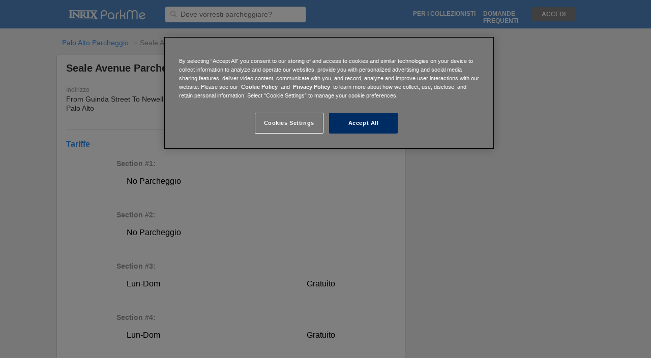

--- FILE ---
content_type: text/html; charset=utf-8
request_url: http://www.parkme.com/it/meter/138004279
body_size: 12051
content:

<!DOCTYPE html>
<html lang="it">

<!-- start Mixpanel -->
<script type="text/javascript">
    (function(e,b){if(!b.__SV){var a,f,i,g;window.mixpanel=b;b._i=[];b.init=function(a,e,d){function f(b,h){var a=h.split(".");2==a.length&&(b=b[a[0]],h=a[1]);b[h]=function(){b.push([h].concat(Array.prototype.slice.call(arguments,0)))}}var c=b;"undefined"!==typeof d?c=b[d]=[]:d="mixpanel";c.people=c.people||[];c.toString=function(b){var a="mixpanel";"mixpanel"!==d&&(a+="."+d);b||(a+=" (stub)");return a};c.people.toString=function(){return c.toString(1)+".people (stub)"};i="disable time_event track track_pageview track_links track_forms register register_once alias unregister identify name_tag set_config people.set people.set_once people.increment people.append people.union people.track_charge people.clear_charges people.delete_user".split(" ");
    for(g=0;g<i.length;g++)f(c,i[g]);b._i.push([a,e,d])};b.__SV=1.2;a=e.createElement("script");a.type="text/javascript";a.async=!0;a.src="undefined"!==typeof MIXPANEL_CUSTOM_LIB_URL?MIXPANEL_CUSTOM_LIB_URL:"file:"===e.location.protocol&&"//cdn.mxpnl.com/libs/mixpanel-2-latest.min.js".match(/^\/\//)?"https://cdn.mxpnl.com/libs/mixpanel-2-latest.min.js":"//cdn.mxpnl.com/libs/mixpanel-2-latest.min.js";f=e.getElementsByTagName("script")[0];f.parentNode.insertBefore(a,f)}})(document,window.mixpanel||[]);
    
        mixpanel.init("a7ea873dc635a7e44b0be96c151b53eb", {
    
        loaded: function() {
            DISTINCT_ID = null;

            if (mixpanel.get_distinct_id()) {
                DISTINCT_ID = mixpanel.get_distinct_id();
            }
        }
    });
</script>
<!-- end Mixpanel -->

<head>
    <meta http-equiv="Content-Type" content="text/html; charset=utf-8">
    <meta http-equiv="X-UA-Compatible" content="IE=edge,chrome=1">
    <meta name="viewport" content="width=device-width, initial-scale=1, maximum-scale=1">
    <!-- OneTrust Cookies Consent Notice start for parkme.com -->
    
        <!-- cookie script on production env -->
        <script type="text/javascript" src="https://cdn.cookielaw.org/consent/24b28f29-821e-462b-ba47-0e97c107397e/OtAutoBlock.js" ></script>
        <script src="https://cdn.cookielaw.org/scripttemplates/otSDKStub.js"  type="text/javascript" charset="UTF-8" data-domain-script="24b28f29-821e-462b-ba47-0e97c107397e" ></script>
    
    <script type="text/javascript">
        function OptanonWrapper() { }
    </script>
    <!-- OneTrust Cookies Consent Notice end for parkme.com -->
    

    <title>
    
        Seale Avenue - Street Parking in Palo Alto
     | ParkMe
</title>

    <link rel="icon" type="image/ico" href="https://d303xdzectw69e.cloudfront.net/favicon.ico">

    <!-- CSS -->
    
    <link rel="stylesheet" href="https://d303xdzectw69e.cloudfront.net/compressed/css/output.04f214b5a6b3.css" type="text/css">

    <!-- Jquery UI - Required for Tooltip -->
    <link rel="stylesheet" type="text/css" href="//ajax.googleapis.com/ajax/libs/jqueryui/1.10.2/themes/smoothness/jquery-ui.css" />


    
    
    
        <script>STATICURL = 'https://d303xdzectw69e.cloudfront.net/';</script>
        <script src="https://browser.sentry-cdn.com/5.16.0/bundle.min.js" integrity="sha384-8XeHBuZ2XhMbhyH74W/+6MLGL3PfryfC87kUgxZXJ/z3cUmSETfEZLMo4CPVxh1r" crossorigin="anonymous">
        </script>
        <script>
        Sentry.init({ dsn: 'https://2588a9f93c9548ce9904de4377958cfc@sentry.parkme.com/2' });
        </script>
        <!-- Django Translation Framework -->
        <script type="text/javascript" src="/it/jsi18n/"></script>








    
    <script type="text/javascript">
        var PROBABILITY = null;
        var F_ID = '138004279';
        var USER_PROFILE = '';
    </script>

    <!-- React -->
    
        <script crossorigin src="https://cdnjs.cloudflare.com/ajax/libs/react/15.6.1/react.min.js"></script>
        <script crossorigin src="https://cdnjs.cloudflare.com/ajax/libs/react-dom/15.6.1/react-dom.min.js"></script>
    


    <!-- Google Analytics -->
<script>
  (function(i,s,o,g,r,a,m){i['GoogleAnalyticsObject']=r;i[r]=i[r]||function(){
  (i[r].q=i[r].q||[]).push(arguments)},i[r].l=1*new Date();a=s.createElement(o),
  m=s.getElementsByTagName(o)[0];a.async=1;a.src=g;m.parentNode.insertBefore(a,m)
  })(window,document,'script','//www.google-analytics.com/analytics.js','ga');

  ga('create', 'UA-16484287-4', 'auto');
  ga('require', 'displayfeatures');
  ga('send', 'pageview');

    
    
    

    
    
    setTimeout("ga('send', 'event', '15_seconds', 'read');",15000);
    

</script>

<!-- Facebook Advertising Pixel -->
<script>(function() {
  var _fbq = window._fbq || (window._fbq = []);
  if (!_fbq.loaded) {
    var fbds = document.createElement('script');
    fbds.async = true;
    fbds.src = '//connect.facebook.net/en_US/fbds.js';
    var s = document.getElementsByTagName('script')[0];
    s.parentNode.insertBefore(fbds, s);
    _fbq.loaded = true;
  }
  _fbq.push(['addPixelId', "774754735868806"]);
})();
window._fbq = window._fbq || [];
window._fbq.push(["track", "PixelInitialized", {}]);
</script>
<noscript><img height="1" width="1" border="0" alt="" style="display:none" src="https://www.facebook.com/tr?id=774754735868806&amp;ev=NoScript" /></noscript>


<!-- Twitter App Store Deep Links -->
<!-- Validate via https://dev.twitter.com/docs/cards/validation/validator -->
<meta name="twitter:card" content="summary">
<meta name="twitter:site" content="@ParkMe">
<meta name="twitter:title" content="We make parking easy.">
<meta name="twitter:description" content="ParkMe: The award-winning free app that helps you find the cheapest and closest parking around! Save money and get to your destination faster with ParkMe. We make parking easy.">
<meta name="twitter:creator" content="@ParkMe">
<meta name="twitter:image:src" content="http://a3.mzstatic.com/us/r1000/103/Purple/v4/e6/1a/ad/e61aad45-1c0e-bbaa-77cc-14fbbe0dab2e/mzl.dagyywre.175x175-75.jpg">
<meta name="twitter:domain" content="parkme.com">
<meta name="twitter:app:name:iphone" content="ParkMe">
<meta name="twitter:app:name:ipad" content="ParkMe">
<meta name="twitter:app:name:googleplay" content="ParkMe">
<meta name="twitter:app:id:iphone" content="417605484">
<meta name="twitter:app:id:ipad" content="417605484">
<meta name="twitter:app:id:googleplay" content="com.parkme.consumer">

<!-- SmartPixel -->
<script type="text/plain" class="optanon-category-C0004">
adroll_adv_id = "NP532YSHAFDYHPWU45CNOW";
adroll_pix_id = "XLFBFTXJPFFF7C3FAPTHLE";
(function () {
var oldonload = window.onload;
window.onload = function(){
   __adroll_loaded=true;
   var scr = document.createElement("script");
   var host = (("https:" == document.location.protocol) ? "https://s.adroll.com" : "http://a.adroll.com");
   scr.setAttribute('async', 'true');
   scr.type = "text/javascript";
   scr.src = host + "/j/roundtrip.js";
   ((document.getElementsByTagName('head') || [null])[0] ||
    document.getElementsByTagName('script')[0].parentNode).appendChild(scr);
   if(oldonload){oldonload()}};
}());
</script>


</head>

<body class="">





    
        

    <div id="header_fullsize" class="header_fullsize">
        <div class="header-row ninesixty_fixed relative">
            
            <span class="left header-left relative">
                <a href="/" class="left logo-link">
                    <div class="logo logo-desktop" alt="ParkMe Logo"></div>
                </a>

                

                <div class="header-input-container">
                    <form action="/search" id="search-form">
                        <img class="header-search-icon" src="https://d303xdzectw69e.cloudfront.net/lib/img/header_input_search.png"/>
                        <input id="searchLoc" name="q" value="" type="text" class="left header-input searchLoc input-destination"
                                required="true" placeholder="Dove vorresti parcheggiare?" />
                    </form>
                </div>

                <img id="outter-search-icon" class="right hide pointer" src="https://d303xdzectw69e.cloudfront.net/core/img/nav/ic_search_white_24px.svg">
                <img id="clear-search" class="right hide pointer" src="https://d303xdzectw69e.cloudfront.net/core/img/nav/ic_close_black_24px.svg">

                

            </span>
            

            
            <span class="right header-right">

                <ul class="left relative mid-links">
                    <li class="right header-mid-link pointer faq-link"><a class="nav-link uppercase" href="http://inrixtraffic.zendesk.com">Domande frequenti</a></li>

                    

                    
                        <li class="right uppercase nav-link header-mid-link promote-link">
                            <a class="nav-link" href="/collector">Per i collezionisti</a>
                        </li>
                    
                    <li class="right header-mid-link pointer how-link"><a class="uppercase nav-link" href="/how-it-works">Come Funziona</a></li>
                </ul>

                <!-- Login/Logout -->
                

                    <div class="user-actions">
                        <ul class="right signin-links">
                            <!--li class="right signup-link pointer"><a class="header-sign-up uppercase" href="/accounts/register/?next=/">
                                Iscriviti</a></li-->
                            <li class="right login-link pointer"><a class="uppercase nav-link header-log-in" href="/accounts/login/?next=/">
                                Accedi</a></li>
                        </ul>

                        <div class="header-dropdown">
                            <div class="header-toggle header-dropdown-toggle hide burger" data-toggle="dropdown"></div>
                            <img id="nav-back-arrow" class="right hide pointer" src="https://d303xdzectw69e.cloudfront.net/core/img/nav/ic_arrow_back_black_24px.svg">

                            <ul class="dropdown-menu" role="menu" aria-labelledby="dropdownMenu1">
                                <li role="presentation"><a class="header-sign-up" href="/accounts/register/?next=/">
                                    Iscriviti</a></li>
                                <li role="presentation"><a class="header-log-in" href="/accounts/login/?next=/">
                                    Accedi</a></li>
                                <li role="presentation"><a href="/collector">Collector</a></li>
                            </ul>
                        </div>
                    </div>
                
                <div class="clear"></div>
            </span>

            <a href="/" class="logo-link">
                <div class="logo logo-mobile hide" alt="ParkMe Logo"></div>
            </a>
            
            <div class="clear"></div>
        </div>
    </div>


    



<!-- Purely for rich snippets. Maybe consider moving all snippets to one place -->
<div class='hidden' itemscope itemtype="http://schema.org/Place">
  <div itemprop="geo" itemscope itemtype="http://schema.org/GeoCoordinates">
    <meta itemprop="latitude" content="37,44134" />
    <meta itemprop="longitude" content="-122,13782" />
  </div>
</div>
<div class='hidden' itemprop="currenciesAccepted"></div>

<div class="container-12 container lotpage-container ">
    <div class="group">
        
        
            <!-- Breadcrumbs Module Start -->
            <ol class="breadcrumb">
                
                    <li><a href="/palo-alto-ca-parking">Palo Alto Parcheggio</a></li>
                
                <li class="active">Seale Avenue</li>
            </ol>
            <br class="breadcrumb-space">
            <!-- Breadcrumbs Module End -->
        

        <!-- Content Start -->
        <div class="grid-8 lot-grid-8 res-card">

            




<script>
    $(function () {
        // Lot image slider lib with options
        if (typeof($(".lightslider").lightSlider) !== 'undefined') {
            $(".lightslider").lightSlider({
                item: 1,
                loop: true,
                slideMove: 1, // slidemove will be 1 if loop is true
                pager: true,
                thumbItem: 5,
                gallery: false,
                galleryMargin: 3,
                thumbMargin: 3,
                enableDrag: false,
                onSliderLoad: function (el) {
                    $(".lightslider").removeClass('cS-hidden');
                }
            });
        }
    });
</script>

<!-- Module Start -->
<div id="lotpage-header" class="module-header border-radius">
    <div id="lot-main-header">
        <div class="hide-959">
            <div id="lot-img-slider" class="lot-img-slider module-hidable">
                <ul class="lightslider cS-hidden">
                    <li data-thumb="" class="relative">
                        <!-- JS WEBMAP -->
                        <!--Don't render inputs if has ParkMe reservations-->
                        
                            <input class="dt_date_start input_text hide" id="dt_date_start" type="text" />
                            <input class="dt_time_start input_text hide" id="dt_time_start" type="text" />
                            <input class="dt_date_end input_text hide" id="dt_date_end" type="text" />
                            <input class="dt_time_end input_text hide" id="dt_time_end" type="text" />
                        

                        <div class="inter-map-wrapper">
                            <div class="map-stop-scroll"></div>
                            <div id="inter-map-cont" class="inter-map-cont">
                                <div id="fullsize" class="map_panel fill_panel"></div>
                            </div>
                            

<!-- Static Map Module Start -->



<div id="full-map-btn">
    
        <a href="/it/map?filter=street&meter=138004279">
    

        <div class="static_map_hover">
            <img src="https://d303xdzectw69e.cloudfront.net/homepage/img/city/icon-zoomin.png" />
            <span class="dark-grey-text open-map-text">Apri Mappa Completa</span>
        </div>
    </a>
</div>

                        </div>
                    </li>

                    <!-- Show additional images -->
                    
                        
                          <li data-thumb="https://d13esfgglb25od.cloudfront.net/lot_img/unknown/eefeba94630e4590a6346a8f34eb4f3f.jpg">
                              <a href="https://d13esfgglb25od.cloudfront.net/lot_img/unknown/eefeba94630e4590a6346a8f34eb4f3f.jpg" class="swipebox" title="">
                                  <img class="module-img left" src="https://d13esfgglb25od.cloudfront.net/lot_img/unknown/eefeba94630e4590a6346a8f34eb4f3f.jpg" />
                              </a>
                          </li>
                        
                    
                </ul>
            </div> <!-- end slider -->
        </div>

        <div class="clear"></div>

        <div class="module-inner hideable-767">
            <div class="lot-info-section">
                <div class="module-main-header module-150" itemprop="name">
                    <h1>Seale Avenue Parcheggio Stradale</h1>
                </div>

                <div class="module-sub-header">
                    
                    

                    <div class="left meter-spaces-text">
                        
                    </div>

                    <div class="module-occupancy hidden left">
                        <span class="occupancy-bubble"></span>
                        <span class="occupancy-text"></span>
                    </div>

                    <div class="clear"></div>
                </div>
            </div>
            <div class="module-header-info">
                <div class="module-info module-header-address">
                    <div class="module-label">Indirizzo</div>
                    <div class="module-text">From Guinda Street To Newell Road</div>
                    <div class="module-text">Palo Alto</div>
                </div>
                <div class="clear"></div>
            </div>
        </div>

        <!-- Module Start -->
        <div class="module-sidebar showable-959 relative">
            
                <img class="static-map" src="" />
                <a href="/it/map?lon=-122,13782&lat=37,44134&filter=street">
                    <div class="static_map_hover">
                        <img src="https://d303xdzectw69e.cloudfront.net/homepage/img/city/icon-zoomin.png" />
                        <span>Show Full Map</span>
                    </div>
                </a>
            
            <br>
        </div>

        <div class="half module-inner showable-767">
            <div class="module-header-info">
                <div class="module-main-header module-150" itemprop="name">
                    
                        Parcheggio Stradale Seale Avenue
                    
                </div>

                <div class="module-sub-header">
                    
                    

                    <div class="left meter-spaces-text">
                        
                    </div>

                    <div class="module-occupancy hidden left">
                        <span class="occupancy-bubble"></span>
                        <span class="occupancy-text"></span>
                    </div>

                    <div class="clear"></div>
                </div>
                <div class="module-info module-header-address">
                    <div class="module-label">Indirizzo</div>
                    <div class="module-text">From Guinda Street To Newell Road</div>
                    <div class="module-text">Palo Alto</div>
                </div>
                <div class="clear"></div>
            </div>
        </div>
    </div>
    <div class="clear"></div>
</div>
    <!-- Module End -->


            <div class="module-hidable">
                
            </div>

            <!-- Rates Module Start -->
            <div id="daily" class="daily-tab">
                








<div class="module-inner module-content border-radius">

    <!-- DAILY RATES Start -->
    <div class="no-left-padding">
        <div class="rates-line first-rates-line"></div>

        

            <div class="left module-header module-header-bold">Tariffe</div>
            <div class="clear"></div>

            <div class="module-table-group module-medium rates-table">
            

                
                    
                        <div class="module-label">Section #1:</div>

                        
                            <div class="module-table-row module-no-border">
                                
                                    <div class="left lot-rate-type">No Parcheggio</div>
                                
                                <div class="clear"></div>
                            </div>
                        

                        <br><br>
                    

                
                    
                        <div class="module-label">Section #2:</div>

                        
                            <div class="module-table-row module-no-border">
                                
                                    <div class="left lot-rate-type">No Parcheggio</div>
                                
                                <div class="clear"></div>
                            </div>
                        

                        <br><br>
                    

                
                    
                        <div class="module-label">Section #3:</div>

                        
                            <div class="module-table-row module-no-border">
                                
                                    <div class="left lot-rate-type">
                                        Lun-Dom<br>
                                        
                                    </div>
                                    <div class="right">Gratuito</div>

                                    <!-- Rich Snippet -->
                                    <div class="hidden" itemprop="priceRange">
                                        Lun-Dom:  Gratuito
                                    </div>

                                
                                <div class="clear"></div>
                            </div>
                        

                        <br><br>
                    

                
                    
                        <div class="module-label">Section #4:</div>

                        
                            <div class="module-table-row module-no-border">
                                
                                    <div class="left lot-rate-type">
                                        Lun-Dom<br>
                                        
                                    </div>
                                    <div class="right">Gratuito</div>

                                    <!-- Rich Snippet -->
                                    <div class="hidden" itemprop="priceRange">
                                        Lun-Dom:  Gratuito
                                    </div>

                                
                                <div class="clear"></div>
                            </div>
                        

                        <br><br>
                    

                
                    
                        <div class="module-label">Section #5:</div>

                        
                            <div class="module-table-row module-no-border">
                                
                                    <div class="left lot-rate-type">
                                        Lun-Dom<br>
                                        
                                    </div>
                                    <div class="right">Gratuito</div>

                                    <!-- Rich Snippet -->
                                    <div class="hidden" itemprop="priceRange">
                                        Lun-Dom:  Gratuito
                                    </div>

                                
                                <div class="clear"></div>
                            </div>
                        

                        <br><br>
                    

                
                    
                        <div class="module-label">Section #6:</div>

                        
                            <div class="module-table-row module-no-border">
                                
                                    <div class="left lot-rate-type">No Parcheggio</div>
                                
                                <div class="clear"></div>
                            </div>
                        

                        <br><br>
                    

                
                    
                        <div class="module-label">Section #7:</div>

                        
                            <div class="module-table-row module-no-border">
                                
                                    <div class="left lot-rate-type">No Parcheggio</div>
                                
                                <div class="clear"></div>
                            </div>
                        

                        <br><br>
                    

                
                    
                        <div class="module-label">Section #8:</div>

                        
                            <div class="module-table-row module-no-border">
                                
                                    <div class="left lot-rate-type">No Parcheggio</div>
                                
                                <div class="clear"></div>
                            </div>
                        

                        <br><br>
                    

                
                    
                        <div class="module-label">Section #9:</div>

                        
                            <div class="module-table-row module-no-border">
                                
                                    <div class="left lot-rate-type">
                                        Lun-Dom<br>
                                        
                                    </div>
                                    <div class="right">Gratuito</div>

                                    <!-- Rich Snippet -->
                                    <div class="hidden" itemprop="priceRange">
                                        Lun-Dom:  Gratuito
                                    </div>

                                
                                <div class="clear"></div>
                            </div>
                        

                        <br><br>
                    

                
                    
                        <div class="module-label">Section #10:</div>

                        
                            <div class="module-table-row module-no-border">
                                
                                    <div class="left lot-rate-type">No Parcheggio</div>
                                
                                <div class="clear"></div>
                            </div>
                        

                        <br><br>
                    

                
                    
                        <div class="module-label">Section #11:</div>

                        
                            <div class="module-table-row module-no-border">
                                
                                    <div class="left lot-rate-type">No Parcheggio</div>
                                
                                <div class="clear"></div>
                            </div>
                        

                        <br><br>
                    

                
                
            </div>

        

        <!-- PAYMENT Start -->
        
        <!-- PAYMENT End -->
    </div>
    <!-- DAILY RATES End -->
</div>

<!-- MONTHLY Start -->

<!-- MONTHLY End -->




<!-- HOURS OF OPERATION Start -->

<!-- HOURS OF OPERATION  End -->

<div class="module-inner module-content border-radius">
    <!-- ADDITIONAL Start -->
    <div id="addition-info" class=" no-left-padding">
        <div class="right rates-line"></div>

        <div class="clear"></div>

        <div class="left module-header module-header-bold">
            
                Payment</div>
            
        <br>

        <div class="clear"></div>

        <!-- Mobile Payment Module Start -->
        <div class="amenities module-table-group">
            
                
<span class="amenities module-test-light">
    
    
    
    
    
    
    
    
</span>

            
        </div>
        <!-- Module End -->

        <table class="module-table-group operator-table" cellpadding="10px" cellspacing="0">
            
            
            
            
            
                <tr>
                    <td class="table-cell-header">Operatore</td>
                    <td class="table-cell-value">City of Palo Alto</td>
                </tr>
            
            
            
            
            




        </table>
    </div>

</div>
<!-- Module End -->




            </div>
            <!-- Rates Module End -->

            <div class="clear"></div>

            <!--UNCOMMENT DJANGO TAGS-->
            
            
            <div id="occupancy">
                

<script>
// HACKY FIX, NOT GOOD prevent scrollTo() from jumping to iframes
// Happens with Lot Occupancy iFrame
// PWS-3433
function noscroll() {
  window.scrollTo(0, 0);
}
// add listener to disable scroll
function onMyFrameLoad() {
  window.addEventListener('scroll', noscroll);
  setTimeout(function () {
    // Remove the scroll disabling listener (to enable scrolling again)
    window.removeEventListener('scroll', noscroll);
  }, 100);
}


var occsrc = "/meter/138004279/graph/";


if (occsrc.indexOf('#') === -1) {
    occsrc = occsrc + '?=1#';
}

var showOcc = false;

function showOccSection() {
    if (showOcc) {
        $('#occ-graph-section').hide();
        showOcc = false;
    } else {
        showOcc = true;
        $('#occ-graph-section').show();
        if (!document.getElementById("occupancy-graph").src) {
            document.getElementById("occupancy-graph").src = occsrc;
        }
    }
}
</script>

<div class="module-inner module-content border-radius">
    <div class="no-left-padding">
        <div class="rates-line"></div>

        
        <div class="left module-header module-header-bold" onClick="showOccSection();" style="cursor: pointer;">
            
                Show Probability
            
            <img src="https://d303xdzectw69e.cloudfront.net/homepage/img/carrot_down_blue.png" height="10"/>
        </div>

        <div class="clear"></div>

        <div id='occ-graph-section' hidden>

            
                <iframe id="occupancy-graph" width="100%" height="750px" frameborder="0"
                    scrolling="no" style="position: absolute; top: -9999em; visibility: hidden;"
                    onload="onMyFrameLoad(); this.style.position='static'; this.style.visibility='visible';"
                    ></iframe>

                <center class="lot-section-header">
                Probability of Finding Street Parking
                <b><span class="module-occupancy occupancy-text"></span></b>
                </center>

            
        </div>
        
    </div>
</div>

            </div>
            
        </div>
        <!-- Content End -->

        <!-- Sidebar Start -->
        <div class="grid-4 lot-sidebar res-card hideable-767">
            <!-- Pay By Phone Module Start -->
            <div class="res-card sidebar">
                
            </div>
            <!-- Module End -->

            
            <!-- Module End -->
        </div>
        <!-- Sidebar End -->
    </div>
</div>

<!-- WEBVIEW/MOBIL RESERVATION / PAY BY PHONE BUTTON -->

<!-- END WEBVIEW/MOBIL RESERVATION BUTTON -->







    
        

<div id='footer'
    >
    <!-- Module Start -->
    <div class="container-12 footer-container">
        <div class="footer-inner">
            <div class="group">
                <div class="footer-top-section">
                    <div class="grid-3 footer-grid-padding">
                        <div class="app-links footer-section">
                            <div class="uppercase footer-section-title module-hidable">Scarica Gratuitamente</div>
                            <iphone_link action="iTunes CityPage">
                                <div class="app-link-margin footer-icon-sprite appstore"></div>
                            </iphone_link>
                            <android_link  action="Google Play CityPage">
                                <div class="app-link-margin footer-icon-sprite googleplay"></div>
                            </android_link>
                        </div>
                    </div>
                    <div class="grid-3 footer-links-grid footer-grid-padding">
                        <div class="footer-links footer-section">
                            <div class="uppercase footer-section-title module-hidable">ParkMe</div>
                            <ul class="footer-link-list">
                                <li class="footer-link footer-margin-right weight-200"><a href="/">Home</a></li>
                                <li class="footer-link footer-margin-right weight-200"><a href="http://inrix.com/about/" target="_blank">Chi siamo</a></li>
                                <li class="footer-link footer-margin-right weight-200"><a href="http://inrix.com/press-releases/" target="_blank">Stampa</a></li>
                                <li class="footer-link footer-margin-right weight-200"><a href="http://inrix.com/careers/" target="_blank">Lavori</a></li>
                                <li class="footer-link footer-margin-right weight-200"><a href="https://inrix.com/site-privacy-policy/" target="_blank">Privacy</a></li>
                                <li class="footer-link weight-200"><a href="/terms-of-use" target="_blank">Condizioni Generali</a></li>
                            </ul>
                        </div>
                    </div>
                    <div class="grid-3">
                        <div class="footer-section seen-in-section module-hidable">
                            <div class="uppercase footer-section-title">Visto in</div>
                            <ul class="footer-link-list">
                                <li class="footer-link weight-200"><a href="http://online.wsj.com/article/SB10001424127887323844804578529081561343810.html?mod=rss_mobile_uber_feed" target="_blank">WSJ</a></li>
                                <li class="footer-link weight-200"><a href="http://www.nytimes.com/2013/11/28/business/secret-weapon-in-mall-battle-parking-apps.html?_r=0" target="_blank">The New York Times</a></li>
                                <li class="footer-link weight-200"><a href="http://techcrunch.com/2013/01/23/parkme-funding-angeleno-group/" target="_blank">TechCrunch</a></li>
                                <li class="footer-link weight-200"><a href="http://www.usatoday.com/story/tech/personal/2013/04/21/tech-now-traffic-and-parking-apps/2075117/" target="_blank">USA Today</a></li>
                            </ul>

                            
                            <ul class="footer-link-list hide">
                                <br><br>
                                <li class="footer-link weight-200"><a href="/it/meter/138004279">English</a></li>
                                
                                <li class="footer-link weight-200"><a href="/da/it/meter/138004279">Danish</a></li>
                                
                                <li class="footer-link weight-200"><a href="/de/it/meter/138004279">German</a></li>
                                
                                <li class="footer-link weight-200"><a href="/en/it/meter/138004279">English</a></li>
                                
                                <li class="footer-link weight-200"><a href="/en-au/it/meter/138004279">Australian English</a></li>
                                
                                <li class="footer-link weight-200"><a href="/en-gb/it/meter/138004279">British English</a></li>
                                
                                <li class="footer-link weight-200"><a href="/es/it/meter/138004279">Spanish</a></li>
                                
                                <li class="footer-link weight-200"><a href="/es-ar/it/meter/138004279">Argentinian Spanish</a></li>
                                
                                <li class="footer-link weight-200"><a href="/es-mx/it/meter/138004279">Mexican Spanish</a></li>
                                
                                <li class="footer-link weight-200"><a href="/es-ni/it/meter/138004279">Nicaraguan Spanish</a></li>
                                
                                <li class="footer-link weight-200"><a href="/es-ve/it/meter/138004279">Venezuelan Spanish</a></li>
                                
                                <li class="footer-link weight-200"><a href="/fi/it/meter/138004279">Finnish</a></li>
                                
                                <li class="footer-link weight-200"><a href="/fr/it/meter/138004279">French</a></li>
                                
                                <li class="footer-link weight-200"><a href="/it/it/meter/138004279">Italian</a></li>
                                
                                <li class="footer-link weight-200"><a href="/nl/it/meter/138004279">Dutch</a></li>
                                
                                <li class="footer-link weight-200"><a href="/no/it/meter/138004279">Norwegian</a></li>
                                
                                <li class="footer-link weight-200"><a href="/pl/it/meter/138004279">Polish</a></li>
                                
                                <li class="footer-link weight-200"><a href="/pt/it/meter/138004279">Portuguese</a></li>
                                
                                <li class="footer-link weight-200"><a href="/pt-br/it/meter/138004279">Brazilian Portuguese</a></li>
                                
                                <li class="footer-link weight-200"><a href="/ru/it/meter/138004279">Russian</a></li>
                                
                                <li class="footer-link weight-200"><a href="/sv/it/meter/138004279">Swedish</a></li>
                                
                                <li class="footer-link weight-200"><a href="/tr/it/meter/138004279">Turkish</a></li>
                                
                            </ul>
                        </div>
                    </div>
                    <div class="grid-3">
                        <div class="footer-section seen-in-section module-hidable">
                            <div class="uppercase footer-section-title">Notice</div>
                            <ul class="footer-link-list">
                                <li class="footer-link weight-200">
                                    <a>
                                        INRIX receives parking information, including pricing, from many sources.
                                        While we make efforts to validate and update the pricing information, pricing and rates change frequently and so the information may not be the most current.
                                        We encourage you to contact the individual parking operators to verify the information.
                                    </a>
                                </li>
                            </ul>
                        </div>
                    </div>
                </div>

                <div class="grid-12 social-section-grid">
                    <div class="footer-section social-section module-hidable">
                        <a href="https://twitter.com/ParkMe" target="_blank"><div class="social-margin-right footer-icon-sprite twitter"></div></a>
                        <a href="https://www.facebook.com/parkme" target="_blank"><div class="social-margin-right footer-icon-sprite facebook-icon"></div></a>
                        <a href="http://inrix.com/blog/" target="_blank"><div class="social-margin-right footer-icon-sprite blogger"></div></a>
                    </div>

                    <div class="clear"></div>

                    <div class="footer-inrix-box">
                        <div>An</div>
                        <a href="http://www.inrix.com">
                            <img class="footer-inrix-logo" src="https://d303xdzectw69e.cloudfront.net/homepage/img/logo/inrix-logo-white.png">
                        </a>
                        <div>Company</div>
                    </div>

                    <div class="copy weight-200">
                        &copy; 2011-2019 INRIX Inc. — Tutti i diritti riservati<br>
                        Dati sugli eventi forniti da <a target="_blank" href="http://eventful.com/">Eventful</a>
                    </div>
                </div>
            </div>
        </div>
    </div>
</div>

    


<!-- App specific JS - Okay to compress -->

    <script type="text/javascript">
        var METER = [{"point":{"coordinates":[-122.13782,37.44134],"type":"Point"},"blockID":"138004279","_pk_meter_status":2,"currency":"$","name":"Seale Avenue","address":"From Guinda Street To Newell Road","operator":"City of Palo Alto","polyline":"muocFdbnhVkBgBKK","_pk_city":"8fae0ed8-7a52-11df-b6ac-c33827de5a34","_country":"US","_state":"CA","tz":"America\/Los_Angeles","ts":1725240863000,"meter_timestamp":"2024-09-01T17:34:23Z","note":"","reverse_geocoded_address":{"house_number":"780","street_name":"Seale Avenue","street_address":"780 Seale Avenue","city":"Palo Alto","state":"California","postal":"94301","country":"US"},"geojson":{"type":"LineString","coordinates":[[-122.1381063983989,37.44103653179157],[-122.13781700239052,37.44133705841567],[-122.1375264644661,37.44163646446609]]},"evaluation_timebins_array":["Fri_Sun_6pm_12am_F"],"pmtTypes":[],"reservations":[],"cost_index":null,"assets":[{"full":"https:\/\/d13esfgglb25od.cloudfront.net\/lot_img\/unknown\/eefeba94630e4590a6346a8f34eb4f3f.jpg","medium":"https:\/\/d13esfgglb25od.cloudfront.net\/lot_img\/unknown\/eefeba94630e4590a6346a8f34eb4f3f_medium.jpg","thumbnail":"https:\/\/d13esfgglb25od.cloudfront.net\/lot_img\/unknown\/eefeba94630e4590a6346a8f34eb4f3f_thumb.jpg","asset_types":["Location"]}],"photoThumbs":[],"segments":[{"segmentID":"1f3614f3-6093-43ff-a701-197393a9e734","start":8,"end":14,"side":"LEFT","spacesTotal":0,"rateCards":["No Parcheggio"],"polyline":"_vocF~anhVEE","polyline6":"eeflfA~|u}gFw@u@","structuredRates":[{"rate":-1.0,"increment":1440,"repeats":true,"rate_line":"No Parking"}],"policies":[{"rateLine":"No Parking","policyId":"cf97306c-8311-4b7d-b16c-fd3c53be9f50","createDate":"2023-06-02 17:55:11","rules":[{"activity":"no parking","userClasses":[],"userSubClasses":[],"maxStay":null,"maxStayUnit":null,"noReturn":null,"noReturnUnit":null,"priority":null}],"rates":[{"rate":-2.0,"flatRate":null,"rateUnit":null,"incrementDuration":null,"incrementAmount":null,"startDuration":null,"endDuration":null}],"timeSpans":[{"effectiveDates":[],"daysOfWeek":{"days":[],"monthlyOccurrences":[]},"daysOfMonth":[],"months":[],"timesOfDay":[],"designatedPeriod":{"name":null,"policyException":null}}]}],"amenities":[],"paymentIDs":[],"openlr":"{\"binary\": \"CCgBEAAkI6klcBqf7wAJBQQEAxsACgQDBFQAADoAPAAJBQQEA5sAMAhF\", \"sor\": 1}","angle":null,"lineLocation":{"type":"LineString","coordinates":[[-122.138087,37.441116],[-122.138046,37.441158]]},"createDate":"2020-03-03 12:03:26","modifiedDate":"2020-03-03 12:06:22","i_spaces":null,"i_start":8,"i_end":14,"b_driveway":false,"daily_rates":[[[],"No Parcheggio"]]},{"segmentID":"8d587494-9cdd-4321-bdf8-463274ba10f4","start":40,"end":46,"side":"RIGHT","spacesTotal":0,"rateCards":["No Parcheggio"],"polyline":"ewocFd`nhVEE","polyline6":"upflfAxju}gFy@w@","structuredRates":[{"rate":-1.0,"increment":1440,"repeats":true,"rate_line":"No Parking"}],"policies":[{"rateLine":"No Parking","policyId":"524a0cf5-e509-4a92-8fbc-e2a783b99894","createDate":"2023-06-02 17:55:10","rules":[{"activity":"no parking","userClasses":[],"userSubClasses":[],"maxStay":null,"maxStayUnit":null,"noReturn":null,"noReturnUnit":null,"priority":null}],"rates":[{"rate":-2.0,"flatRate":null,"rateUnit":null,"incrementDuration":null,"incrementAmount":null,"startDuration":null,"endDuration":null}],"timeSpans":[{"effectiveDates":[],"daysOfWeek":{"days":[],"monthlyOccurrences":[]},"daysOfMonth":[],"months":[],"timesOfDay":[],"designatedPeriod":{"name":null,"policyException":null}}]}],"amenities":[],"paymentIDs":[],"openlr":"{\"binary\": \"CCgBEAAkI6klcBqf7wAJBQQEAxsACgQDBFQAADoAPAAJBQQEA5sAMCgl\"}","angle":null,"lineLocation":{"type":"LineString","coordinates":[[-122.137796,37.4413],[-122.137754,37.441343]]},"createDate":"2020-03-03 12:06:22","modifiedDate":"2020-03-03 12:06:22","i_spaces":null,"i_start":40,"i_end":46,"b_driveway":true,"daily_rates":[[[],"No Parcheggio"]]},{"segmentID":"a6d16c81-ac3a-407b-b2fa-9dd66024e4ce","start":12,"end":40,"side":"RIGHT","spacesTotal":5,"rateCards":["Lun-Dom: Gratuito"],"polyline":"}uocFjanhVc@c@","polyline6":"edflfAxvu}gFsJeJ","structuredRates":[{"dow_start":1,"dow_end":7,"rate":0.0,"increment":1440,"repeats":true,"rate_line":"Mon-Sun: Free"}],"policies":[{"rateLine":"Mon-Sun: Free","policyId":"a06db50d-1cfa-4bc9-9bd9-188deaade362","createDate":"2023-06-02 17:55:10","rules":[{"activity":"parking","userClasses":[],"userSubClasses":[],"maxStay":null,"maxStayUnit":null,"noReturn":null,"noReturnUnit":null,"priority":null}],"rates":[{"rate":0.0,"flatRate":true,"rateUnit":null,"incrementDuration":null,"incrementAmount":null,"startDuration":null,"endDuration":null}],"timeSpans":[{"effectiveDates":[],"daysOfWeek":{"days":[1,2,3,4,5,6,7],"monthlyOccurrences":[]},"daysOfMonth":[],"months":[],"timesOfDay":[],"designatedPeriod":{"name":null,"policyException":null}}]}],"amenities":[{"id":1,"name":"Free"},{"id":3,"name":"Overnight parking"}],"paymentIDs":[],"openlr":"{\"binary\": \"CCgBEAAkI6klcBqf7wAJBQQEAxsACgQDBFQAADoAPAAJBQQEA5sAMAwr\"}","angle":"PARALLEL","lineLocation":{"type":"LineString","coordinates":[[-122.137988,37.4411],[-122.137796,37.4413]]},"createDate":"2020-03-03 12:06:22","modifiedDate":"2020-03-03 12:06:22","i_spaces":5,"i_start":12,"i_end":40,"b_driveway":false,"daily_rates":[[["Lun-Dom"],"Gratuito"]]},{"segmentID":"a8a0268c-9f14-4156-9361-7fb68b93f4b5","start":46,"end":52,"side":"RIGHT","spacesTotal":1,"rateCards":["Lun-Dom: Gratuito"],"polyline":"mwocF|_nhVEE","polyline6":"ksflfAfhu}gFy@w@","structuredRates":[{"dow_start":1,"dow_end":7,"rate":0.0,"increment":1440,"repeats":true,"rate_line":"Mon-Sun: Free"}],"policies":[{"rateLine":"Mon-Sun: Free","policyId":"23aaf01e-4ca7-4bd1-97d4-70a3e8a47837","createDate":"2023-06-02 17:55:10","rules":[{"activity":"parking","userClasses":[],"userSubClasses":[],"maxStay":null,"maxStayUnit":null,"noReturn":null,"noReturnUnit":null,"priority":null}],"rates":[{"rate":0.0,"flatRate":true,"rateUnit":null,"incrementDuration":null,"incrementAmount":null,"startDuration":null,"endDuration":null}],"timeSpans":[{"effectiveDates":[],"daysOfWeek":{"days":[1,2,3,4,5,6,7],"monthlyOccurrences":[]},"daysOfMonth":[],"months":[],"timesOfDay":[],"designatedPeriod":{"name":null,"policyException":null}}]}],"amenities":[{"id":1,"name":"Free"},{"id":3,"name":"Overnight parking"}],"paymentIDs":[],"openlr":"{\"binary\": \"CCgBEAAkI6klcBqf7wAJBQQEAxsACgQDBFQAADoAPAAJBQQEA5sAMC4f\"}","angle":"PARALLEL","lineLocation":{"type":"LineString","coordinates":[[-122.137754,37.441343],[-122.137713,37.441386]]},"createDate":"2020-03-03 12:06:22","modifiedDate":"2020-03-03 12:06:22","i_spaces":1,"i_start":46,"i_end":52,"b_driveway":false,"daily_rates":[[["Lun-Dom"],"Gratuito"]]},{"segmentID":"b3ed0405-b20c-41b1-90b0-7b36ad2327a1","start":59,"end":71,"side":"RIGHT","spacesTotal":2,"rateCards":["Lun-Dom: Gratuito"],"polyline":"_xocFj_nhVMM","polyline6":"eyflfArbu}gFmCiC","structuredRates":[{"dow_start":1,"dow_end":7,"rate":0.0,"increment":1440,"repeats":true,"rate_line":"Mon-Sun: Free"}],"policies":[{"rateLine":"Mon-Sun: Free","policyId":"af72f07e-4a29-4317-aaeb-87bd0f9c4573","createDate":"2023-06-02 17:55:10","rules":[{"activity":"parking","userClasses":[],"userSubClasses":[],"maxStay":null,"maxStayUnit":null,"noReturn":null,"noReturnUnit":null,"priority":null}],"rates":[{"rate":0.0,"flatRate":true,"rateUnit":null,"incrementDuration":null,"incrementAmount":null,"startDuration":null,"endDuration":null}],"timeSpans":[{"effectiveDates":[],"daysOfWeek":{"days":[1,2,3,4,5,6,7],"monthlyOccurrences":[]},"daysOfMonth":[],"months":[],"timesOfDay":[],"designatedPeriod":{"name":null,"policyException":null}}]}],"amenities":[{"id":1,"name":"Free"},{"id":3,"name":"Overnight parking"}],"paymentIDs":[],"openlr":"{\"binary\": \"CCgBEAAkI6klcBqf7wAJBQQEAxsACgQDBFQAADoAPAAJBQQEA5sAMDsM\"}","angle":"PARALLEL","lineLocation":{"type":"LineString","coordinates":[[-122.137665,37.441436],[-122.137583,37.441521]]},"createDate":"2020-03-03 12:06:22","modifiedDate":"2020-03-03 12:06:22","i_spaces":2,"i_start":59,"i_end":71,"b_driveway":false,"daily_rates":[[["Lun-Dom"],"Gratuito"]]},{"segmentID":"c356ffb6-d9b9-4c01-9808-3c58fa128daa","start":5,"end":12,"side":"RIGHT","spacesTotal":0,"rateCards":["No Parcheggio"],"polyline":"suocFtanhVEG","polyline6":"aaflfAxyu}gFgAcA","structuredRates":[{"rate":-1.0,"increment":1440,"repeats":true,"rate_line":"No Parking"}],"policies":[{"rateLine":"No Parking","policyId":"9bc55b45-3749-446a-8ad4-5c85060ca62e","createDate":"2023-06-02 17:55:10","rules":[{"activity":"no parking","userClasses":[],"userSubClasses":[],"maxStay":null,"maxStayUnit":null,"noReturn":null,"noReturnUnit":null,"priority":null}],"rates":[{"rate":-2.0,"flatRate":null,"rateUnit":null,"incrementDuration":null,"incrementAmount":null,"startDuration":null,"endDuration":null}],"timeSpans":[{"effectiveDates":[],"daysOfWeek":{"days":[],"monthlyOccurrences":[]},"daysOfMonth":[],"months":[],"timesOfDay":[],"designatedPeriod":{"name":null,"policyException":null}}]}],"amenities":[],"paymentIDs":[],"openlr":"{\"binary\": \"CCgBEAAkI6klcBqf7wAJBQQEAxsACgQDBFQAADoAPAAJBQQEA5sAMAVH\"}","angle":null,"lineLocation":{"type":"LineString","coordinates":[[-122.138036,37.44105],[-122.137988,37.4411]]},"createDate":"2020-03-03 12:06:22","modifiedDate":"2020-03-03 12:06:22","i_spaces":null,"i_start":5,"i_end":12,"b_driveway":true,"daily_rates":[[[],"No Parcheggio"]]},{"segmentID":"f1638362-4ce8-4372-b671-d4e48fd00c9f","start":52,"end":59,"side":"RIGHT","spacesTotal":0,"rateCards":["No Parcheggio"],"polyline":"uwocFt_nhVGG","polyline6":"avflfAreu}gFgAcA","structuredRates":[{"rate":-1.0,"increment":1440,"repeats":true,"rate_line":"No Parking"}],"policies":[{"rateLine":"No Parking","policyId":"c4c8ae1b-93f1-4a5a-a1fe-4bfa1b9e86d1","createDate":"2023-06-02 17:55:10","rules":[{"activity":"no parking","userClasses":[],"userSubClasses":[],"maxStay":null,"maxStayUnit":null,"noReturn":null,"noReturnUnit":null,"priority":null}],"rates":[{"rate":-2.0,"flatRate":null,"rateUnit":null,"incrementDuration":null,"incrementAmount":null,"startDuration":null,"endDuration":null}],"timeSpans":[{"effectiveDates":[],"daysOfWeek":{"days":[],"monthlyOccurrences":[]},"daysOfMonth":[],"months":[],"timesOfDay":[],"designatedPeriod":{"name":null,"policyException":null}}]}],"amenities":[],"paymentIDs":[],"openlr":"{\"binary\": \"CCgBEAAkI6klcBqf7wAJBQQEAxsACgQDBFQAADoAPAAJBQQEA5sAMDQY\"}","angle":null,"lineLocation":{"type":"LineString","coordinates":[[-122.137713,37.441386],[-122.137665,37.441436]]},"createDate":"2020-03-03 12:06:22","modifiedDate":"2020-03-03 12:06:22","i_spaces":null,"i_start":52,"i_end":59,"b_driveway":true,"daily_rates":[[[],"No Parcheggio"]]},{"segmentID":"405074f1-dfd6-402a-83c6-1c2ed7d778ed","start":0,"end":5,"side":"RIGHT","spacesTotal":0,"rateCards":["No Parcheggio"],"polyline":"kuocFzanhVCC","polyline6":"{~elfA~{u}gFi@i@","structuredRates":[{"rate":-1.0,"increment":1440,"repeats":true,"rate_line":"No Parking"}],"policies":[{"rateLine":"No Parking","policyId":"ae29f0b0-5228-4c32-b840-bbec0cf65a54","createDate":"2023-06-02 17:55:11","rules":[{"activity":"no parking","userClasses":[],"userSubClasses":[],"maxStay":null,"maxStayUnit":null,"noReturn":null,"noReturnUnit":null,"priority":null}],"rates":[{"rate":-2.0,"flatRate":null,"rateUnit":null,"incrementDuration":null,"incrementAmount":null,"startDuration":null,"endDuration":null}],"timeSpans":[{"effectiveDates":[],"daysOfWeek":{"days":[],"monthlyOccurrences":[]},"daysOfMonth":[],"months":[],"timesOfDay":[],"designatedPeriod":{"name":null,"policyException":null}}]}],"amenities":[],"paymentIDs":[],"openlr":"{\"binary\": \"CCcBEAAjIqklcBqf7wAJBQQEAxsACgQDBFQAADoAPAAJBQQEA5sAEE4=\"}","angle":null,"lineLocation":{"type":"LineString","coordinates":[[-122.13807,37.441015],[-122.138036,37.44105]]},"createDate":"2020-03-03 12:03:26","modifiedDate":"2020-03-03 12:06:22","i_spaces":null,"i_start":0,"i_end":5,"b_driveway":false,"daily_rates":[[[],"No Parcheggio"]]},{"segmentID":"4ac64c50-8c4d-4dec-8f88-48f722000924","start":14,"end":71,"side":"LEFT","spacesTotal":10,"rateCards":["Lun-Dom: Gratuito"],"polyline":"ivocFvanhVmAkA","polyline6":"ygflfAlzu}gFqWsV","structuredRates":[{"dow_start":1,"dow_end":7,"rate":0.0,"increment":1440,"repeats":true,"rate_line":"Mon-Sun: Free"}],"policies":[{"rateLine":"Mon-Sun: Free","policyId":"b38c0131-d6e2-4827-9bfd-244c05258fca","createDate":"2023-06-02 17:55:10","rules":[{"activity":"parking","userClasses":[],"userSubClasses":[],"maxStay":null,"maxStayUnit":null,"noReturn":null,"noReturnUnit":null,"priority":null}],"rates":[{"rate":0.0,"flatRate":true,"rateUnit":null,"incrementDuration":null,"incrementAmount":null,"startDuration":null,"endDuration":null}],"timeSpans":[{"effectiveDates":[],"daysOfWeek":{"days":[1,2,3,4,5,6,7],"monthlyOccurrences":[]},"daysOfMonth":[],"months":[],"timesOfDay":[],"designatedPeriod":{"name":null,"policyException":null}}]}],"amenities":[{"id":1,"name":"Free"},{"id":3,"name":"Overnight parking"}],"paymentIDs":[],"openlr":"{\"binary\": \"CCgBEAAkI6klcBqf7wAJBQQEAxsACgQDBFQAADoAPAAJBQQEA5sAMA4M\", \"sor\": 1}","angle":"PARALLEL","lineLocation":{"type":"LineString","coordinates":[[-122.138046,37.441158],[-122.137654,37.441565]]},"createDate":"2020-03-03 12:06:21","modifiedDate":"2020-03-03 12:06:21","i_spaces":10,"i_start":14,"i_end":71,"b_driveway":false,"daily_rates":[[["Lun-Dom"],"Gratuito"]]},{"segmentID":"09150347-0514-48f4-ac31-cbf0822804e4","start":71,"end":78,"side":"RIGHT","spacesTotal":0,"rateCards":["No Parcheggio"],"polyline":"qxocFz~mhVCEAA","polyline6":"o~flfAn}t}gFs@q@SQ","structuredRates":[{"rate":-1.0,"increment":1440,"repeats":true,"rate_line":"No Parking"}],"policies":[{"rateLine":"No Parking","policyId":"e7dafc23-96b9-4f33-b491-eb9cd0b15ff2","createDate":"2023-06-02 17:55:11","rules":[{"activity":"no parking","userClasses":[],"userSubClasses":[],"maxStay":null,"maxStayUnit":null,"noReturn":null,"noReturnUnit":null,"priority":null}],"rates":[{"rate":-2.0,"flatRate":null,"rateUnit":null,"incrementDuration":null,"incrementAmount":null,"startDuration":null,"endDuration":null}],"timeSpans":[{"effectiveDates":[],"daysOfWeek":{"days":[],"monthlyOccurrences":[]},"daysOfMonth":[],"months":[],"timesOfDay":[],"designatedPeriod":{"name":null,"policyException":null}}]}],"amenities":[],"paymentIDs":[],"openlr":"{\"binary\": \"CCgBEAAkI6klcBqf7wAJBQQEAxsACgQDBFQAADoAPAAJBQQEA5sAMEcF\"}","angle":null,"lineLocation":{"type":"LineString","coordinates":[[-122.137583,37.441521],[-122.137551,37.441554],[-122.137535,37.441571]]},"createDate":"2020-03-03 12:06:22","modifiedDate":"2020-03-03 12:06:22","i_spaces":null,"i_start":71,"i_end":78,"b_driveway":false,"daily_rates":[[[],"No Parcheggio"]]},{"segmentID":"335fd673-7ccf-4e03-b4f8-f2708581954d","start":71,"end":78,"side":"LEFT","spacesTotal":0,"rateCards":["No Parcheggio"],"polyline":"yxocFh_nhVEEAA","polyline6":"gaglfA~au}gFu@s@QS","structuredRates":[{"rate":-1.0,"increment":1440,"repeats":true,"rate_line":"No Parking"}],"policies":[{"rateLine":"No Parking","policyId":"1fed701e-1fcc-44a0-9afa-c125adf208f0","createDate":"2023-06-02 17:55:11","rules":[{"activity":"no parking","userClasses":[],"userSubClasses":[],"maxStay":null,"maxStayUnit":null,"noReturn":null,"noReturnUnit":null,"priority":null}],"rates":[{"rate":-2.0,"flatRate":null,"rateUnit":null,"incrementDuration":null,"incrementAmount":null,"startDuration":null,"endDuration":null}],"timeSpans":[{"effectiveDates":[],"daysOfWeek":{"days":[],"monthlyOccurrences":[]},"daysOfMonth":[],"months":[],"timesOfDay":[],"designatedPeriod":{"name":null,"policyException":null}}]}],"amenities":[],"paymentIDs":[],"openlr":"{\"binary\": \"CCgBEAAkI6klcBqf7wAJBQQEAxsACgQDBFQAADoAPAAJBQQEA5sAMEcF\", \"sor\": 1}","angle":null,"lineLocation":{"type":"LineString","coordinates":[[-122.137654,37.441565],[-122.137622,37.441599],[-122.137605,37.441615]]},"createDate":"2020-03-03 12:06:22","modifiedDate":"2020-03-03 12:06:22","i_spaces":null,"i_start":71,"i_end":78,"b_driveway":false,"daily_rates":[[[],"No Parcheggio"]]}],"amenities":[{"id":1,"name":"Free"},{"id":3,"name":"Overnight parking"}],"probability":99,"bucket":3,"f_id":"138004279","week":[["Monday"],["Tuesday"],["Wednesday"],["Thursday"],["Friday"],["Saturday"],["Sunday"]],"address_formatted":["From Guinda Street To Newell Road","Palo Alto"]}];
    </script>

    <script src="https://d303xdzectw69e.cloudfront.net/compressed/js/output.5e2491429a3b.js"></script>

    <!--CAN'T BE IN COMPRESS PATH-->
    <script type="text/javascript">
        
            var LAT = 37.44134;
            var LONG = -122.13782;
        

        PimConfig.MAP_TYPE = "LOTPAGE";
        PimConfig.configParams.filter = 'street'
        PimConfig.lotFilter = '138004279';

        // Bypass api call.
        OnStreetManager.prototype.APIRequest = function () {
            this.handleData({'result': METER});
        };

        $(function () {
            var referrer = referrerForMixpanel(),
                appClient = mixpanelAppClient();

            // Track a simple meter page view for funneling.
            // Ignore if meter page is in webview.
            
            
                mixpanel.track('view meter', {
                        'meter id': String(F_ID),
                        'parkme referrer': referrer,
                        'app client': appClient,
                });
            
        });
    </script>





</body>
</html>


--- FILE ---
content_type: text/css
request_url: https://d303xdzectw69e.cloudfront.net/compressed/css/output.04f214b5a6b3.css
body_size: 19801
content:
/*!
 * Bootstrap v3.1.1 (http://getbootstrap.com)
 * Copyright 2011-2014 Twitter, Inc.
 * Licensed under MIT (https://github.com/twbs/bootstrap/blob/master/LICENSE)
 */input[type="search"]{-webkit-box-sizing:border-box;-moz-box-sizing:border-box;box-sizing:border-box}input[type="radio"],input[type="checkbox"]{margin:4px 0 0;margin-top:1px \9;line-height:normal}input[type="file"]{display:block}input[type="range"]{display:block;width:100%}select[multiple],select[size]{height:auto}input[type="file"]:focus,input[type="radio"]:focus,input[type="checkbox"]:focus{outline:thin dotted;outline:5px auto -webkit-focus-ring-color;outline-offset:-2px}output{display:block;padding-top:7px;font-size:14px;line-height:1.42857143;color:#555555}.form-control{display:block;width:100%;height:34px;padding:6px 12px;font-size:14px;line-height:1.42857143;color:#555555;background-color:#ffffff;background-image:none;border:1px solid #cccccc;border-radius:4px;-webkit-box-shadow:inset 0 1px 1px rgba(0,0,0,0.075);box-shadow:inset 0 1px 1px rgba(0,0,0,0.075);-webkit-transition:border-color ease-in-out .15s,box-shadow ease-in-out .15s;transition:border-color ease-in-out .15s,box-shadow ease-in-out .15s}.form-control:focus{border-color:#66afe9;outline:0;-webkit-box-shadow:inset 0 1px 1px rgba(0,0,0,.075),0 0 8px rgba(102,175,233,0.6);box-shadow:inset 0 1px 1px rgba(0,0,0,.075),0 0 8px rgba(102,175,233,0.6)}.form-control::-moz-placeholder{color:#999999;opacity:1}.form-control:-ms-input-placeholder{color:#999999}.form-control::-webkit-input-placeholder{color:#999999}.form-control[disabled],.form-control[readonly],fieldset[disabled] .form-control{cursor:not-allowed;background-color:#eeeeee;opacity:1}textarea.form-control{height:auto}input[type="search"]{-webkit-appearance:none}input[type="date"]{line-height:34px}.form-group{margin-bottom:15px}.radio,.checkbox{display:block;min-height:20px;margin-top:10px;margin-bottom:10px;padding-left:20px}.radio label,.checkbox label{display:inline;font-weight:normal;cursor:pointer}.radio input[type="radio"],.radio-inline input[type="radio"],.checkbox input[type="checkbox"],.checkbox-inline input[type="checkbox"]{float:left;margin-left:-20px}.radio + .radio,.checkbox + .checkbox{margin-top:-5px}.radio-inline,.checkbox-inline{display:inline-block;padding-left:20px;margin-bottom:0;vertical-align:middle;font-weight:normal;cursor:pointer}.radio-inline + .radio-inline,.checkbox-inline + .checkbox-inline{margin-top:0;margin-left:10px}input[type="radio"][disabled],input[type="checkbox"][disabled],.radio[disabled],.radio-inline[disabled],.checkbox[disabled],.checkbox-inline[disabled],fieldset[disabled] input[type="radio"],fieldset[disabled] input[type="checkbox"],fieldset[disabled] .radio,fieldset[disabled] .radio-inline,fieldset[disabled] .checkbox,fieldset[disabled] .checkbox-inline{cursor:not-allowed}.input-sm{height:30px;padding:5px 10px;font-size:12px;line-height:1.5;border-radius:3px}select.input-sm{height:30px;line-height:30px}textarea.input-sm,select[multiple].input-sm{height:auto}.input-lg{height:46px;padding:10px 16px;font-size:18px;line-height:1.33;border-radius:6px}select.input-lg{height:46px;line-height:46px}textarea.input-lg,select[multiple].input-lg{height:auto}.has-feedback{position:relative}.has-feedback .form-control{padding-right:42.5px}.has-feedback .form-control-feedback{position:absolute;top:25px;right:0;display:block;width:34px;height:34px;line-height:34px;text-align:center}.has-success .help-block,.has-success .control-label,.has-success .radio,.has-success .checkbox,.has-success .radio-inline,.has-success .checkbox-inline{color:#3c763d}.has-success .form-control{border-color:#3c763d;-webkit-box-shadow:inset 0 1px 1px rgba(0,0,0,0.075);box-shadow:inset 0 1px 1px rgba(0,0,0,0.075)}.has-success .form-control:focus{border-color:#2b542c;-webkit-box-shadow:inset 0 1px 1px rgba(0,0,0,0.075),0 0 6px #67b168;box-shadow:inset 0 1px 1px rgba(0,0,0,0.075),0 0 6px #67b168}.has-success .input-group-addon{color:#3c763d;border-color:#3c763d;background-color:#dff0d8}.has-success .form-control-feedback{color:#3c763d}.has-warning .help-block,.has-warning .control-label,.has-warning .radio,.has-warning .checkbox,.has-warning .radio-inline,.has-warning .checkbox-inline{color:#8a6d3b}.has-warning .form-control{border-color:#8a6d3b;-webkit-box-shadow:inset 0 1px 1px rgba(0,0,0,0.075);box-shadow:inset 0 1px 1px rgba(0,0,0,0.075)}.has-warning .form-control:focus{border-color:#66512c;-webkit-box-shadow:inset 0 1px 1px rgba(0,0,0,0.075),0 0 6px #c0a16b;box-shadow:inset 0 1px 1px rgba(0,0,0,0.075),0 0 6px #c0a16b}.has-warning .input-group-addon{color:#8a6d3b;border-color:#8a6d3b;background-color:#fcf8e3}.has-warning .form-control-feedback{color:#8a6d3b}.has-error .help-block,.has-error .control-label,.has-error .radio,.has-error .checkbox,.has-error .radio-inline,.has-error .checkbox-inline{color:#a94442}.has-error .form-control{border-color:#a94442;-webkit-box-shadow:inset 0 1px 1px rgba(0,0,0,0.075);box-shadow:inset 0 1px 1px rgba(0,0,0,0.075)}.has-error .form-control:focus{border-color:#843534;-webkit-box-shadow:inset 0 1px 1px rgba(0,0,0,0.075),0 0 6px #ce8483;box-shadow:inset 0 1px 1px rgba(0,0,0,0.075),0 0 6px #ce8483}.has-error .input-group-addon{color:#a94442;border-color:#a94442;background-color:#f2dede}.has-error .form-control-feedback{color:#a94442}.form-control-static{margin-bottom:0}.help-block{display:block;margin-top:5px;margin-bottom:10px;color:#737373}@media (min-width:768px){.form-inline .form-group{display:inline-block;margin-bottom:0;vertical-align:middle}.form-inline .form-control{display:inline-block;width:auto;vertical-align:middle}.form-inline .input-group>.form-control{width:100%}.form-inline .control-label{margin-bottom:0;vertical-align:middle}.form-inline .radio,.form-inline .checkbox{display:inline-block;margin-top:0;margin-bottom:0;padding-left:0;vertical-align:middle}.form-inline .radio input[type="radio"],.form-inline .checkbox input[type="checkbox"]{float:none;margin-left:0}.form-inline .has-feedback .form-control-feedback{top:0}}.form-horizontal .control-label,.form-horizontal .radio,.form-horizontal .checkbox,.form-horizontal .radio-inline,.form-horizontal .checkbox-inline{margin-top:0;margin-bottom:0;padding-top:7px}.form-horizontal .radio,.form-horizontal .checkbox{min-height:27px}.form-horizontal .form-group{margin-left:-15px;margin-right:-15px}.form-horizontal .form-control-static{padding-top:7px}@media (min-width:768px){.form-horizontal .control-label{text-align:right}}.form-horizontal .has-feedback .form-control-feedback{top:0;right:15px}.caret{display:inline-block;width:0;height:0;margin-left:2px;vertical-align:middle;border-top:4px solid;border-right:4px solid transparent;border-left:4px solid transparent}.dropdown{position:relative}.dropdown-toggle:focus{outline:0}.dropdown-menu{position:absolute;top:100%;left:0;z-index:1000;display:none;float:left;min-width:160px;padding:5px 0;margin:2px 0 0;list-style:none;font-size:14px;background-color:#ffffff;border:1px solid #cccccc;border:1px solid rgba(0,0,0,0.15);border-radius:4px;-webkit-box-shadow:0 6px 12px rgba(0,0,0,0.175);box-shadow:0 6px 12px rgba(0,0,0,0.175);background-clip:padding-box}.dropdown-menu.pull-right{right:0;left:auto}.dropdown-menu .divider{height:1px;margin:9px 0;overflow:hidden;background-color:#e5e5e5}.dropdown-menu>li>a{display:block;padding:3px 20px;clear:both;font-weight:normal;line-height:1.42857143;color:#333333;white-space:nowrap}.dropdown-menu>li>a:hover,.dropdown-menu>li>a:focus{text-decoration:none;color:#262626;background-color:#f5f5f5}.dropdown-menu>.active>a,.dropdown-menu>.active>a:hover,.dropdown-menu>.active>a:focus{color:#ffffff;text-decoration:none;outline:0;background-color:#428bca}.dropdown-menu>.disabled>a,.dropdown-menu>.disabled>a:hover,.dropdown-menu>.disabled>a:focus{color:#999999}.dropdown-menu>.disabled>a:hover,.dropdown-menu>.disabled>a:focus{text-decoration:none;background-color:transparent;background-image:none;filter:progid:DXImageTransform.Microsoft.gradient(enabled=false);cursor:not-allowed}.open>.dropdown-menu{display:block}.open>a{outline:0}.dropdown-menu-right{left:auto;right:0}.dropdown-menu-left{left:0;right:auto}.dropdown-header{display:block;padding:3px 20px;font-size:12px;line-height:1.42857143;color:#999999}.dropdown-backdrop{position:fixed;left:0;right:0;bottom:0;top:0;z-index:990}.pull-right>.dropdown-menu{right:0;left:auto}.dropup .caret,.navbar-fixed-bottom .dropdown .caret{border-top:0;border-bottom:4px solid;content:""}.dropup .dropdown-menu,.navbar-fixed-bottom .dropdown .dropdown-menu{top:auto;bottom:100%;margin-bottom:1px}@media (min-width:768px){.navbar-right .dropdown-menu{left:auto;right:0}.navbar-right .dropdown-menu-left{left:0;right:auto}}.input-group{position:relative;display:table;border-collapse:separate}.input-group[class*="col-"]{float:none;padding-left:0;padding-right:0}.input-group .form-control{position:relative;z-index:2;float:left;width:100%;margin-bottom:0}.input-group-lg>.form-control,.input-group-lg>.input-group-addon,.input-group-lg>.input-group-btn>.btn{height:46px;padding:10px 16px;font-size:18px;line-height:1.33;border-radius:6px}select.input-group-lg>.form-control,select.input-group-lg>.input-group-addon,select.input-group-lg>.input-group-btn>.btn{height:46px;line-height:46px}textarea.input-group-lg>.form-control,textarea.input-group-lg>.input-group-addon,textarea.input-group-lg>.input-group-btn>.btn,select[multiple].input-group-lg>.form-control,select[multiple].input-group-lg>.input-group-addon,select[multiple].input-group-lg>.input-group-btn>.btn{height:auto}.input-group-sm>.form-control,.input-group-sm>.input-group-addon,.input-group-sm>.input-group-btn>.btn{height:30px;padding:5px 10px;font-size:12px;line-height:1.5;border-radius:3px}select.input-group-sm>.form-control,select.input-group-sm>.input-group-addon,select.input-group-sm>.input-group-btn>.btn{height:30px;line-height:30px}textarea.input-group-sm>.form-control,textarea.input-group-sm>.input-group-addon,textarea.input-group-sm>.input-group-btn>.btn,select[multiple].input-group-sm>.form-control,select[multiple].input-group-sm>.input-group-addon,select[multiple].input-group-sm>.input-group-btn>.btn{height:auto}.input-group-addon,.input-group-btn,.input-group .form-control{display:table-cell}.input-group-addon:not(:first-child):not(:last-child),.input-group-btn:not(:first-child):not(:last-child),.input-group .form-control:not(:first-child):not(:last-child){border-radius:0}.input-group-addon,.input-group-btn{width:1%;white-space:nowrap;vertical-align:middle}.input-group-addon{padding:6px 12px;font-size:14px;font-weight:normal;line-height:1;color:#555555;text-align:center;background-color:#eeeeee;border:1px solid #cccccc;border-radius:4px}.input-group-addon.input-sm{padding:5px 10px;font-size:12px;border-radius:3px}.input-group-addon.input-lg{padding:10px 16px;font-size:18px;border-radius:6px}.input-group-addon input[type="radio"],.input-group-addon input[type="checkbox"]{margin-top:0}.input-group .form-control:first-child,.input-group-addon:first-child,.input-group-btn:first-child>.btn,.input-group-btn:first-child>.btn-group>.btn,.input-group-btn:first-child>.dropdown-toggle,.input-group-btn:last-child>.btn:not(:last-child):not(.dropdown-toggle),.input-group-btn:last-child>.btn-group:not(:last-child)>.btn{border-bottom-right-radius:0;border-top-right-radius:0}.input-group-addon:first-child{border-right:0}.input-group .form-control:last-child,.input-group-addon:last-child,.input-group-btn:last-child>.btn,.input-group-btn:last-child>.btn-group>.btn,.input-group-btn:last-child>.dropdown-toggle,.input-group-btn:first-child>.btn:not(:first-child),.input-group-btn:first-child>.btn-group:not(:first-child)>.btn{border-bottom-left-radius:0;border-top-left-radius:0}.input-group-addon:last-child{border-left:0}.input-group-btn{position:relative;font-size:0;white-space:nowrap}.input-group-btn>.btn{position:relative}.input-group-btn>.btn + .btn{margin-left:-1px}.input-group-btn>.btn:hover,.input-group-btn>.btn:focus,.input-group-btn>.btn:active{z-index:2}.input-group-btn:first-child>.btn,.input-group-btn:first-child>.btn-group{margin-right:-1px}.input-group-btn:last-child>.btn,.input-group-btn:last-child>.btn-group{margin-left:-1px}.dummy{}html{-webkit-text-size-adjust:none;-moz-text-size-adjust:none;-ms-text-size-adjust:none}body{font-family:'Helvetica Neue',Helvetica,Arial,sans-serif}.border-radius{border-radius:3px;-moz-border-radius:3px}.card-type{position:absolute;right:7px;top:10px}.container{position:relative;margin-top:30px}.green_banner{background:#78c078;color:white;text-align:center;padding:8px}.hidden{display:none}.res_explainer{width:40px;height:auto;vertical-align:middle;margin:0px 5px}.collapsedList{display:none}.destination_list{list-style-type:none;padding:0}.destination_list li{padding:5px 0;border-bottom:solid 1px #ececec}.destination_list li:first-of-type{padding-top:0}.destination_list li:last-of-type{border-bottom:none}.module-text p{margin:1.02em 0}.module-text h1,h2,h3,h4{margin:1.02em 0;font-size:1.05em}.module-text{color:#333;font-size:14px}.module-gray{color:#a3a3a3}.module-small-strong{font-size:13px;font-weight:bold}.module-text-light{font-size:14px;line-height:normal;color:#777}.module-medium{font-size:16px;color:#000;line-height:18px}.module-strong{font-size:16px;color:#333;font-weight:bold}.module-header{font-size:16px;color:#333;line-height:18px;overflow:hidden}.module-header.light{color:#999}.module-main-header{color:#333;font-weight:bold}.module-main-header,.module-main-header h1{font-size:20px;margin-top:0}.module-super-header{font-size:24px;margin:24px 0}.module-sub-header{color:#777;font-size:14px}.module-onehalf-space{line-height:1.25em}.module-double-space{line-height:1.5em}.module-background{position:absolute;height:350px;width:100%;overflow:hidden;top:42px;margin:0 -10px;padding:0 5px}.module-background .module-background-gradient{position:absolute;z-index:2;width:100%;height:100%;background:#efefef;background:linear-gradient(rgba(0,0,0,0) 0%,#efefef 100%);background:-webkit-linear-gradient(rgba(0,0,0,0) 0%,#efefef 100%);background:-moz-linear-gradient(rgba(0,0,0,0) 0%,#efefef 100%);background:-ms-linear-gradient(rgba(0,0,0,0) 0%,#efefef 100%);background:-o-linear-gradient(rgba(0,0,0,0) 0%,#efefef 100%)}.module-background .module-background-img{width:110%;height:100%;position:relative;z-index:1;filter:blur(10px);opacity:0.7;-webkit-filter:blur(5px);-moz-filter:blur(5px);-o-filter:blur(5px);-ms-filter:blur(5px);-webkit-transform:translate3d(0,0,0);-moz-transform:translate3d(0,0,0);-ms-transform:translate3d(0,0,0);-o-transform:translate3d(0,0,0);transform:translate3d(0,0,0);background-repeat:no-repeat;background-size:cover}.module-info{margin-left:15px}.module-inner{padding:16px 18px;position:relative}.module:first-child .module-inner{padding:20px 10px}.module label.error{display:block}.module-link{color:#0079ff;font-size:12px;cursor:pointer}.module-link:hover{color:#0079ff;text-decoration:underline}.module-block{border-top:solid 1px #ececec}.module-block:first-child{padding-top:0;border:none}.module-button{outline:none;border-radius:3px;color:#fff;padding:5px;text-align:center;font-weight:bold;font-family:'Helvetica Neue',Helvetica,Arial,sans-serif;background:#3995f7;border:solid 1px #0091f2;opacity:.9;cursor:pointer;display:inline-block;font-size:14px}.module-button.gray_bg,.module-button.gray_bg:hover{background:#A6A6A6;border:none}.module-button.medium{padding:6px 0;width:110px;font-size:14px}.module-button.big{padding:8px 0;width:135px;font-size:18px}.module-button-big span{margin-left:5px}.module-button.disabled,.module-button:disabled,.module-button:disabled:hover,.module-button.disabled:hover{background:#b3b3b3;border:solid 1px #a6a6a6;cursor:default;opacity:1}.module-button:hover,.module-button:hover{background:linear-gradient(#0099ff 0%,#008ae5 100%);background:-webkit-linear-gradient(#0099ff 0%,#008ae5 100%);background:-moz-linear-gradient(#0099ff 0%,#008ae5 100%);background:-ms-linear-gradient(#0099ff 0%,#008ae5 100%);background:-o-linear-gradient(#0099ff 0%,#008ae5 100%);color:#fff}.module-button:hover:active,.module-button:hover:active{opacity:1}.module-collapsible{}.module-hidable{}.module-showable{display:none}.module-header .module-label,.module-header .module-text,.module-header .module-link{line-height:18px}.module-header .module-label{color:#999;font-size:12px}.module-header .module-info:first-child{margin-left:0}.module-content .module-text{font-size:12px;color:#999}.module-content .module-form-group{margin-top:20px}.module-content .module-small-group{margin-left:20px}.module-content .module-small-group:first-child{margin:0}.module-content .module-label{font-weight:bold;font-size:14px;margin-bottom:5px;color:#999}.module-content .module-input{outline:none;background:#efefef;color:#333;border:none;padding:10px;font-size:14px;box-sizing:border-box;-moz-box-sizing:border-box}.module-content .module-input.sizeOne{width:145px}.module-content .module-input.sizeTwo{width:235px}.module-content .module-input.sizeThree{width:275px}.module-content .module-input.sizeFour{width:400px}.module-content .module-table-group{width:450px;margin:20px auto}.module-content .module-table-row{padding:12px 20px;border-bottom:solid 1px #ececec}.module-content .module-table-row:first-child{padding-top:0}.module-content .module-table-row:last-child{border:none;padding-bottom:0}.module-content .module-table-light{font-size:14px;line-height:normal;color:#777}.module-content .module-events{}.module-sidebar .module-header{margin-bottom:20px}.module-sidebar .module-sidebar-icon{position:relative;top:4px;margin-right:5px}.module-sidebar .module-table-group{width:100%}.module-sidebar .module-table-row{padding:10px;border-bottom:solid 1px #ececec;font-size:16px;margin:0 -10px}.module-sidebar .module-table-row:first-child{padding-top:0}.module-sidebar .module-table-row:last-child{border:none;padding-bottom:0}.module-sidebar .module-table-light{font-size:12px;line-height:normal;color:#777;margin-top:5px}.module-sidebar.module-city-link{padding:12px 20px}.module-sidebar .module-city-link *{opacity:.9}.module-sidebar .module-city-link :hover *{opacity:1}.module-sidebar .module-city-link a:hover{color:#0077FF}.module-sidebar.module-city-link span{font-size:12px}.module-sidebar.module-city-link strong{font-size:30px;line-height:26px}.module-sidebar .module-city-img{margin:5px 10px 0 0}.module-sidebar .module-city-arrow{margin-top:9px}.module-widget-map{padding:5px}.static_map_hover{position:absolute;bottom:15px;right:7.5px;background:white;border:1px solid #3995f7;padding:7.5px;border-radius:3px;transition:opacity .2s ease-in-out;-moz-transition:opacity .2s ease-in-out;-webkit-transition:opacity .2s ease-in-out}.static_map_hover img{vertical-align:middle}.footer{float:none;clear:both;width:100%;text-align:center;margin:30px 0}.datepicker .day.disabled{font-weight:normal}.datepicker_box{width:none}.datepicker-outer{margin:15px 10px 10px 0;border:solid 1px #ececec;min-height:295px;box-sizing:border-box;-moz-box-sizing:border-box}.datepicker table{width:100%;border-collapse:collapse;border-spacing:0;background:#7fbcff}.datepicker tbody{background:#fff}.datepicker.dropdown-menu th,.datepicker.dropdown-menu td{padding:0}.datepicker thead tr{margin-bottom:2px}.datepicker thead th{text-align:center;border-radius:0}.datepicker thead tr:first-child th{color:#fff;padding:7px 0}.datepicker thead tr:nth-child(2) th{background:#cce4ff;color:#92a4b8;padding:5px 0}.datepicker table td,.datepicker table th{width:30px;height:30px;border-bottom:solid 1px #ececec;border-radius:0}.datepicker span{border-radius:0;margin:0;text-align:center;width:25%}.datepicker thead tr:first-child th:hover,.datepicker tfoot tr:first-child th:hover{background:#4fa2ff!important}.datepicker tbody tr:last-child td{border:none}.datepicker .day:not(.disabled){text-shadow:none;font-weight:bold}.datepicker .day:not(.active):not(.disabled){color:#000}.module-content #datepicker .active{background:#0099ff;text-shadow:none}.datepicker .new:not(.active):not(.disabled){color:#555}@media only screen and (max-width:959px){.module-hidable{display:none}.module-showable{display:inherit}.module-header .module-main-header{font-size:18px}.module-header .module-sub-header{font-size:12px}.module-content .module-input.sizeOne{width:95px}.module-content .module-input.sizeTwo{width:176px}.module-content .module-input.sizeThree{width:216px}.module-content .module-input.sizeFour{width:335px}}@media only screen and (max-width:650px),only screen and (max-device-width:736px){body{padding-left:0;padding-right:0}.module-collapsible{margin:0}.module-hidable{display:none}.module-showable{display:inherit}.module-content .module-form-group,.module-content .module-small-group{margin:0;float:none;clear:both}.module-content .module-label{margin-top:10px}.module-inner{padding:7px}.module-content .module-input.sizeOne,.module-content .module-input.sizeTwo,.module-content .module-input.sizeThree,.module-content .module-input.sizeFour{width:100%}.module-content .module-table-group{width:inherit}.module-content .module-table-row{padding:12px 10px}.module-app-links{padding:10px 20px}.module-app-links a img{width:110px}.module-background .module-background-img{-webkit-transform:none;-moz-transform:none;-ms-transform:none;-o-transform:none;transform:none}}.container-12{width:960px;margin:0 auto}[class*="grid-"]{float:left;display:inline;margin-left:5px;margin-right:5px}.group:before,.group:after{content:"";display:table;line-height:0}.group:after{clear:both}.alpha{margin-left:0px}.omega{margin-right:0px}.container-12 .grid-1{width:60px}.container-12 .grid-2{width:140px}.container-12 .grid-3{width:220px}.container-12 .grid-4{width:300px}.container-12 .grid-5{width:380px}.container-12 .grid-6{width:460px}.container-12 .grid-7{width:540px}.container-12 .grid-8{width:620px}.container-12 .grid-9{width:700px}.container-12 .grid-10{width:780px}.container-12 .grid-11{width:860px}.container-12 .grid-12{width:940px}.container-12 .offset-1{padding-left:80px}.container-12 .offset-2{padding-left:160px}.container-12 .offset-3{padding-left:240px}.container-12 .offset-4{padding-left:320px}.container-12 .offset-5{padding-left:400px}.container-12 .offset-6{padding-left:480px}.container-12 .offset-7{padding-left:560px}.container-12 .offset-8{padding-left:640px}.container-12 .offset-9{padding-left:720px}.container-12 .offset-10{padding-left:800px}.container-12 .offset-11{padding-left:880px}@media (min-width:1056px){.container-12{width:1056px;margin:0 auto}[class*="grid-"]{float:left;display:inline;margin-left:5px;margin-right:5px}.group:before,.group:after{content:"";display:table;line-height:0}.group:after{clear:both}.alpha{margin-left:0px}.omega{margin-right:0px}.container-12 .grid-1{width:68px}.container-12 .grid-2{width:156px}.container-12 .grid-3{width:244px}.container-12 .grid-4{width:332px}.container-12 .grid-5{width:420px}.container-12 .grid-6{width:508px}.container-12 .grid-7{width:596px}.container-12 .grid-8{width:684px}.container-12 .grid-9{width:772px}.container-12 .grid-10{width:860px}.container-12 .grid-11{width:948px}.container-12 .grid-12{width:1036px}.container-12 .offset-1{padding-left:88px}.container-12 .offset-2{padding-left:176px}.container-12 .offset-3{padding-left:264px}.container-12 .offset-4{padding-left:352px}.container-12 .offset-5{padding-left:440px}.container-12 .offset-6{padding-left:528px}.container-12 .offset-7{padding-left:616px}.container-12 .offset-8{padding-left:704px}.container-12 .offset-9{padding-left:792px}.container-12 .offset-10{padding-left:880px}.container-12 .offset-11{padding-left:968px}}@media (min-width:768px) and (max-width:959px){.container-12{width:768px;margin:0 auto}[class*="grid-"]{float:left;display:inline;margin-left:5px;margin-right:5px}.group:before,.group:after{content:"";display:table;line-height:0}.group:after{clear:both}.alpha{margin-left:0px}.omega{margin-right:0px}.container-12 .grid-1{width:44px}.container-12 .grid-2{width:108px}.container-12 .grid-3{width:172px}.container-12 .grid-4{width:236px}.container-12 .grid-5{width:300px}.container-12 .grid-6{width:364px}.container-12 .grid-7{width:428px}.container-12 .grid-8{width:492px}.container-12 .grid-9{width:556px}.container-12 .grid-10{width:620px}.container-12 .grid-11{width:684px}.container-12 .grid-12{width:748px}.container-12 .offset-1{padding-left:64px}.container-12 .offset-2{padding-left:128px}.container-12 .offset-3{padding-left:192px}.container-12 .offset-4{padding-left:256px}.container-12 .offset-5{padding-left:320px}.container-12 .offset-6{padding-left:384px}.container-12 .offset-7{padding-left:448px}.container-12 .offset-8{padding-left:512px}.container-12 .offset-9{padding-left:576px}.container-12 .offset-10{padding-left:640px}.container-12 .offset-11{padding-left:704px}}@media only screen and (max-width:767px){body{padding-left:20px;padding-right:20px}.container-12{width:auto}[class*="grid-"]{display:block;margin-left:0px;margin-right:0px}.alpha{margin-left:0px}.omega{margin-right:0px}.container-12 .grid-1,.container-12 .grid-2,.container-12 .grid-3,.container-12 .grid-4,.container-12 .grid-5,.container-12 .grid-6,.container-12 .grid-7,.container-12 .grid-8,.container-12 .grid-9,.container-12 .grid-10,.container-12 .grid-11,.container-12 .grid-12{width:100%}.container-12 .offset-1,.container-12 .offset-2,.container-12 .offset-3,.container-12 .offset-4,.container-12 .offset-5,.container-12 .offset-6,.container-12 .offset-7,.container-12 .offset-8,.container-12 .offset-9,.container-12 .offset-10,.container-12 .offset-11{padding-left:0}}body{font:14px Helvetica Neue,Helvetica,Arial,sans-serif;color:#242424;margin:0;padding:0}a{color:#3995f7;outline-width:0;text-decoration:none!important;cursor:pointer}a:hover{color:#3995f7}.a-button{padding:6px 30px;margin:20px 0;font-size:.9em;display:inline-block}.a-button:hover{color:white;text-decoration:none}.container{min-height:90%}.container-90p{width:90%;margin:0 auto}.privacy-container{padding:16px}.disabled{background:gray!important;pointer-events:none}.weight-200{font-weight:200}.uppercase{text-transform:uppercase}img{border:none}input{outline-width:0;font:13px Arial,Helvetica,sans-serif;color:#252525;margin-left:0}input:focus,textarea:focus{outline:none}fieldset{padding:5px 0 5px 5px;margin:14px 0}label{font-weight:bold}legend{padding:5px;margin:0;color:#666666;text-transform:uppercase;font-size:14px}sup{font-size:0.70em;vertical-align:text-top}.no-padding{padding:0}.relative{position:relative}.hidden{display:none}.lighter{font-weight:lighter}.left{float:left}.right{float:right}.align-left{text-align:left}.align-right{text-align:right}.center{text-align:center}.half{width:50%;float:left}.hide{display:none}.error{color:red}.clear{float:none;clear:both}.white-bg{background:#FFF}.nospace{letter-spacing:0.1em}.nowrap{white-space:nowrap}.free{font-size:0.9em;top:-4px;position:relative;left:1px}.fill_height,.fill_panel{height:100%}.fill_width,.fill_panel{width:100%}.ui-tooltip .arrow{display:none}.dark-blue-text{color:#33495D}.dark-blue-bg{background-color:#33495D}.light-blue-text{color:#3995f7}.light-blue-text-2{color:#3995f7}.light-blue-bg{background-color:#3995f7}.light-grey-text{color:#425C70;color:rgba(66,92,112,0.50)}.white-text{color:white}.res-card,.quote-prod-sel #rp-block{background:#FFF;border-radius:2px;box-shadow:0 1px 3px rgba(0,0,0,0.12),0 1px 2px rgba(0,0,0,0.24);transition:all 0.2s ease-in-out}.res-card-top{border-bottom-left-radius:0;border-bottom-right-radius:0}.res-card-middle{border-top-left-radius:0;border-top-right-radius:0;border-bottom-left-radius:0;border-bottom-right-radius:0}.res-card-bottom{border-top-left-radius:0;border-top-right-radius:0}th{text-align:left}ul{margin:0;list-style:none}.button{font-size:14px;cursor:pointer;padding:5px 10px;margin:18px 0 0 10px;-webkit-border-radius:3px;-moz-border-radius:3px;border-radius:3px;font-weight:bold;height:auto}.button:hover{opacity:1}.button:hover:active{-moz-box-shadow:inset 0 1px 2px rgba(51,51,51,0.64);-webkit-box-shadow:inset 0 1px 2px rgba(51,51,51,0.64);-ms-box-shadow:inset 0 1px 2px rgba(51,51,51,0.64);-o-box-shadow:inset 0 1px 2px rgba(51,51,51,0.64);box-shadow:inset 0 1px 2px rgba(51,51,51,0.64)}.pointer{cursor:pointer}.co-into-container{margin-top:0}[class*="grid-"].grid-no-margin{margin-left:0;margin-right:0}.breadcrumb{padding:0 0 0 10px;margin:0}.breadcrumb>li{display:inline-block}.breadcrumb>li+li:before{content:'\003E';padding:0 5px;color:#ccc}.breadcrumb>.active{color:#999}.parkasaur{width:800px;margin:40px auto;display:block}.onethird{float:left;width:30%}.twothirds{float:left;width:60%}.onefourth{float:left;width:25%}.threefourths{float:left;width:75%}#footer{clear:both;background:#474747;text-align:left;margin-top:100px}#footer *{-webkit-box-sizing:border-box;-moz-box-sizing:border-box;box-sizing:border-box}#footer ul{list-style:none;padding:0;margin:0}#footer,#footer a:hover{color:white}#footer a,#footer li{color:#a9a9a9}#footer .module-inner{background:transparent;box-shadow:none}.footer-inner{padding:16px 0}.footer-section{margin-bottom:10px}.footer-top-section{overflow:auto;padding-bottom:20px}.footer-link{margin-bottom:10px}.cityPage #footer{display:none}.social-section-grid{text-align:center;padding-top:20px;border-top:1px solid #616161}.copy,#footer .copy a{color:#cdcbcc;font-size:13px}.app-link-margin{margin-bottom:5px}.footer-icon-sprite{background:url('/homepage/img/footer-icon-sprite.png?e6b66a9ce707') no-repeat;display:inline-block}.social-margin-right{margin-right:15px}.appstore{width:146px;height:53px;background-position:-2px -57px}.blogger{width:47px;height:47px;background-position:-199px -51px}.facebook-icon{width:47px;height:47px;background-position:-150px -51px}.google{width:47px;height:47px;background-position:-199px -2px}.googleplay{width:146px;height:53px;background-position:-2px -2px}.twitter{width:47px;height:47px;background-position:-150px -2px}.windows{width:146px;height:51px;background-position:-2px -112px}.footer-grid-padding{padding-left:8px}.fb-share-button iframe{height:20px!important}.container-12 .grid-2.app-links{width:182px}.wsj-img{width:40px}.nyt-img{width:170px;margin-left:7px}.tc-img{width:117px;clear:both;margin-top:10px}.usat-img{width:90px;margin-left:12px}.grey-separator{width:2px;height:81px;background:#DADADA;margin-top:30px}.footer-section-title{margin:15px 0;font-weight:400;font-size:16px}.gray{color:#A6A6A6}.blue{color:#5c8ecd}.green{color:#00BB00}.orange{color:#F88600}.red{color:#FF4C4C}.black{color:black}.gray_bg{background:#A6A6A6}.blue_bg{background:#5c8ecd}.green_bg{background:#00BB00}.orange_bg{background:#F88600}.red_bg{background:#FF4C4C}.black_bg{background:black}.gray_gradient{color:#4c4c4c;border:solid 1px #bfbfbf;background:#fcfcfc;background:-moz-linear-gradient(top,#fcfcfc 0%,#eeeeee 100%);background:-webkit-gradient(linear,left top,left bottom,color-stop(0%,#fcfcfc),color-stop(100%,#eeeeee));background:-webkit-linear-gradient(top,#fcfcfc 0%,#eeeeee 100%);background:-o-linear-gradient(top,#fcfcfc 0%,#eeeeee 100%);background:-ms-linear-gradient(top,#fcfcfc 0%,#eeeeee 100%);background:linear-gradient(to bottom,#fcfcfc 0%,#eeeeee 100%);filter:progid:DXImageTransform.Microsoft.gradient(startColorstr='#fcfcfc',endColorstr='#eeeeee',GradientType=0)}.blue_gradient{color:#fff;border:solid 1px #0471ed;box-shadow:inset 0 1px 0 #80d6ff;background:#00acff;background:-webkit-linear-gradient(#00acff 0%,#0078ff 100%);background:-webkit-gradient(linear,left top,left bottom,color-stop(0%,#00acff),color-stop(100%,#0078ff));background:-moz-linear-gradient(#00acff 0%,#0078ff 100%);background:-ms-linear-gradient(#00acff 0%,#0078ff 100%);background:-o-linear-gradient(#00acff 0%,#0078ff 100%);background:linear-gradient(to bottom,#00acff 0%,#0078ff 100%);filter:progid:DXImageTransform.Microsoft.gradient(startColorstr='#00acff',endColorstr='#0078ff',GradientType=0)}.green_gradient{color:#fff;border:solid 1px #006e00;box-shadow:inset 0 1px 0 #80db80;background:#00b700;background:-moz-linear-gradient(top,#00b700 0%,#009e00 100%);background:-webkit-gradient(linear,left top,left bottom,color-stop(0%,#00b700),color-stop(100%,#009e00));background:-webkit-linear-gradient(top,#00b700 0%,#009e00 100%);background:-o-linear-gradient(top,#00b700 0%,#009e00 100%);background:-ms-linear-gradient(top,#00b700 0%,#009e00 100%);background:linear-gradient(to bottom,#00b700 0%,#009e00 100%);filter:progid:DXImageTransform.Microsoft.gradient(startColorstr='#00b700',endColorstr='#009e00',GradientType=0)}.red_gradient{color:#fff;border:solid 1px #f00000;box-shadow:inset 0 1px 0 #e84949;background:-webkit-linear-gradient(#ff0000 0%,#e80303 100%);background:-webkit-gradient(linear,left top,left bottom,color-stop(0%,#ff0000),color-stop(100%,#e80303));background:-moz-linear-gradient(#ff0000 0%,#e80303 100%);background:-ms-linear-gradient(#ff0000 0%,#e80303 100%);background:-o-linear-gradient(#ff0000 0%,#e80303 100%);background:linear-gradient(to bottom,#ff0000 0%,#e80303 100%);filter:progid:DXImageTransform.Microsoft.gradient(startColorstr='#ff0000',endColorstr='#e80303',GradientType=0)}.radio{width:24px;height:24px;background:url('/homepage/img/reg-sprite.png?e6b66a9ce707') no-repeat;background-position:-152px -4px;float:left;padding:0;margin:0}.radio.selected{background-position:-152px -29px}.reg-error,#id_password.reg-error{background-color:#ffd9d9;border:1px solid #ff3333}.reg-error::-webkit-input-placeholder{color:#ff3333}.reg-error:-moz-placeholder{color:#ff3333}.reg-error::-moz-placeholder{color:#ff3333}.reg-error:-ms-input-placeholder{color:#ff3333}.reg-error-margin-top{margin-top:10px}.pwd-reset-error-msg{margin-left:0}.acct-wrapper .reg-error-msg{margin-left:130px;margin-top:10px}.signin-error-msg{text-align:center}label.reg-error,div.reg-error,.form-field>.errorlist li{font-size:14px;color:#ff3333;font-weight:bold;line-height:16px;margin-bottom:15px;text-align:left;margin-top:5px;clear:both;margin-left:10px;background:transparent!important;border:none!important}.form-field>.errorlist li{list-style:none}.btn{border-width:1px;border-style:solid;border-color:#B3B3B3;border-radius:3px;color:#333;font-size:16px;font-weight:bold;padding:7px 10px 8px;cursor:pointer;-webkit-font-smoothing:antialiased}.btn-primary{color:#FFF;background:#3995f7;border:none;text-shadow:none;box-shadow:none}.btn-primary:hover{color:white;opacity:1}.btn-primary:hover:active{box-shadow:0 0 2px #79b8ff,inset 0 1px 5px rgba(0,0,0,0.15)}.primary-search-btn{width:106px;height:43px}.btn-small{font-size:13px;padding:3px 5px}.btn-primary-red{background:red}.btn-primary-cancel{background:lightgrey}.acct-title{padding-top:16px;margin-bottom:16px;margin-left:10px}.reg-title{font-size:24px;padding-top:20px;margin-bottom:12px}.header_fullsize{margin:0;height:56px;position:relative;font-size:12px;font-weight:bold;width:100%;background:#528ac5}.header-home .header_fullsize,.header-fixed{position:fixed;z-index:999;top:0}.header-fixed{-webkit-box-shadow:0 4px 4px rgba(0,0,0,0.1);-moz-box-shadow:0 4px 4px rgba(0,0,0,0.1);box-shadow:0 4px 4px rgba(0,0,0,0.1)}.header-home .header_fullsize{-webkit-box-shadow:none;-moz-box-shadow:none;box-shadow:none;background:transparent}.header-row{margin-left:0}#hellobar_pusher ~ .header-home{top:49px}.ninesixty_fixed{width:1016px;margin:0 auto;padding-top:8px}.header-98{width:98%}.logo{margin:3px 32px 0 0;background:url(/homepage/img/parkme-logo-sprite-retina.png?e6b66a9ce707) no-repeat;width:160px;height:40px;background-position:0 -35px;background-size:100%}.logo-mobile{display:none}.footer-inrix-box{font-weight:100;margin-bottom:10px;letter-spacing:1px}.footer-inrix-logo{width:100px;margin:5px 0 2px}.header-input-container{position:relative;float:left;top:5px}.header-search-icon{position:absolute;top:8px;left:10px;width:14px}.header-dropdown-toggle{background:url('/homepage/img/glyphicons_158_grey_sprite.png?e6b66a9ce707') 0 -15px no-repeat}.header-input{border:solid 1px #CDCDCD;-moz-border-radius:4px;border-radius:4px;width:245px;height:28px;font-size:14px;box-shadow:none;outline:none;-webkit-appearance:none;-moz-appearance:none;padding:0 1px 1px 30px;color:#252525;line-height:16px}.clear-search{position:absolute;top:4px;right:4px;color:#9e9e9e;padding:3px 8px 5px;background:#F3F3F3;border-radius:5px}.header-submit{position:absolute;top:5px;right:5px;padding:8px;background:#0099ff;color:#fff;border:solid 1px #0091f2;-moz-border-radius:3px;border-radius:3px;font-size:16px;opacity:.8;cursor:pointer;margin:0;font-family:Helvetica Neue,Helvetica,Arial,sans-serif}.header-submit:hover{opacity:.9}.header-submit:hover:active{opacity:1}#clear-search{background:white;margin-top:8px;position:absolute;right:2px}.header-right{margin:2px}.header-log-in{background:gray;padding:7px 20px;border-radius:5px;margin-right:14px}.nav-link:hover{color:#FFF}.user-actions{margin-top:5px;float:right}.logged-in{margin-top:0;position:relative}.header-email{position:absolute;top:19px;right:14px;width:140px;text-align:right;overflow:hidden;text-overflow:ellipsis;white-space:nowrap;color:white;font-weight:200;letter-spacing:1px}.signup-link a{display:block;background:#3995f7;border-radius:5px;width:90px;height:28px;line-height:28px;text-align:center}.signup-link a,.signup-link a:hover{color:white}.login-link{margin-left:0px}.header-mid-link,.login-link{margin-top:6px;margin-left:15px}.promote-link{text-align:center}.icon-profile{height:28px;width:30px;border-radius:50%;background:white;margin-top:2px;padding:0px;text-align:center;font-size:18px;font:21px Arial,sans-serif;padding-top:4px;color:#3995f7}.how-link{display:none}.login-link,.how-link{text-align:right}.faq-link{text-align:left;width:80px}.nav-long-link{width:110px}.header-sign-up{text-align:center}.header-dropdown{position:relative}.header-toggle{height:15px;top:8px;cursor:pointer;right:0;white-space:nowrap}.mid-links{position:relative;top:4px}.nav-separator{width:1px;height:20px;background-color:#fff;margin:4px 20px 0;position:relative;top:5px}.burger{margin-top:9px}#dialog center img{width:auto!important;visibility:visible!important}.dropdown-menu{position:absolute;top:100%;left:0;z-index:1000;display:none;float:left;min-width:225px;max-width:98%;padding:4px 0;list-style:none;background-color:#ffffff;border:1px solid #ccc;border:1px solid rgba(0,0,0,0.2);-webkit-border-radius:5px;-moz-border-radius:5px;border-radius:5px;-webkit-box-shadow:0 5px 10px rgba(0,0,0,0.2);-moz-box-shadow:0 5px 10px rgba(0,0,0,0.2);box-shadow:0 5px 10px rgba(0,0,0,0.2);-webkit-background-clip:padding-box;-moz-background-clip:padding;background-clip:padding-box}.compare-list li{border-bottom:1px solid #e3e3e3;width:100%}.compare-list>li>a{overflow:hidden;text-overflow:ellipsis;white-space:nowrap}.dropdown-menu{top:40px;left:-150px;text-align:left;min-width:0;max-width:none}.dropdown-menu:before{height:0;width:0;border-right:15px solid #0000;border-bottom:10px solid #fff;border-left:15px solid #0000;content:' ';position:absolute;top:-7px;right:6px}.dropdown-menu>li{padding:3px 10px;font-weight:bold;font-size:15px}.compare-list>li{padding:0}.dropdown-menu>li>a:hover{color:#fff;background-color:#3995f7}.promote-menu{min-width:140px;left:-40px;width:auto;top:28px}.layers-dropdown-menu{right:0;left:0}.header-dropdown .browse-dropdown-menu{top:36px;width:527px;left:-530px;clear:both;color:#333;white-space:nowrap;text-align:left}.browse-dropdown-submenu{list-style:none;float:left;margin:10px;padding:0;text-transform:capitalize;line-height:18px}.pgColumnHeader,.dropdown-menu a{padding:0 3px;font-weight:bold}.dropdown-menu a,.dropdown-menu>li>a{color:#3995f7}.nav-link{-o-transition:.2s all ease-in-out;-moz-transition:.2s all ease-in-out;-webkit-transition:.2s all ease-in-out;-webkit-font-smoothing:antialiased}.dropdown-menu a{line-height:18px}.dropdown-menu a:hover{color:#fff;background-color:#08c}.nav-link{color:white}i[class^="icon-"],i[class*=" icon-"]{display:inline-block;width:14px;height:14px;line-height:14px;vertical-align:text-top;background-image:url("//netdna.bootstrapcdn.com/twitter-bootstrap/2.0.4/img/glyphicons-halflings.png");background-position:14px 14px;background-repeat:no-repeat}i.icon-arrow-right{background-position:-264px -96px}i.icon-arrow-left{background-position:-240px -96px}.datepicker table tr td.active.active,.datepicker table tr td.active:hover.active{background:#E8F4FF!important}.messages li{padding-top:14px;padding-bottom:14px;color:#c09853;padding:8px 35px 8px 14px;margin-bottom:20px;text-shadow:0 1px 0 rgba(255,255,255,0.5);background-color:#fcf8e3;border:1px solid #fbeed5;-webkit-border-radius:4px;-moz-border-radius:4px;border-radius:4px;list-style-type:none}.messages .error{color:#b94a48;background-color:#f2dede;border-color:#eed3d7}.messages .success{color:#3c763d;background-color:#dff0d8;border-color:#d6e9c6}.messages .info{color:#31708f;background-color:#d9edf7;border-color:#bce8f1}.amenities img{width:25px}.amenity-asset{position:relative;vertical-align:middle;padding:10px 0 10px 10px}.amenity-asset-city{position:relative;vertical-align:middle;padding:10px 0 5px 0}.find-lat-long-link{padding-left:10px}.table-label{padding-right:10px}#nav-back-arrow,#clear-search{display:none}.showable-767,.showable-959{display:none}.mobile-panel{color:#FFF;height:39px;background:#3995f7;display:none;position:relative}.mobile-panel .duration_output{position:relative;left:20px;top:10px;float:left}.loading-mobile{width:20px;position:relative;left:28px;top:9px}.mobile-panel .list{position:absolute;right:90px;top:10px;cursor:pointer}.mobile-panel .filter{right:20px}.mobile-panel .monthly{right:153px}.mobile-panel .monthly a{color:#FFF}.duration_bt{cursor:pointer}#mobile-filters #filter_drop_down{padding:10px;position:relative;z-index:9999999}@media only screen and (max-width:1055px){.ninesixty_fixed{width:93%;text-align:center}.header-mid-link{clear:both;margin-top:0;height:13px;width:auto;margin-right:20px}.faq-link{margin-top:-2px}.promote-menu{left:-10px;top:33px}}@media only screen and (max-width:959px){.module-city-text{font-size:13px}.wsj-img{width:30px}.tc-img{width:107px}.social-section{float:none;margin-right:0;margin-top:0;margin-bottom:15px}.share-section{margin-top:0}.container.footer-container{width:768px}.app-links .grey-separator{display:none}#footer .container-12 .grid-3{width:100%;padding:0}.footer-top-section{display:inline;padding-bottom:0}.app-links,.footer-links{width:100%;text-align:center}.footer-links-grid{margin:20px 0}.footer-link-list{display:inline-block}.footer-link{float:left}.app-links a:first-child{margin-right:10px}.footer-margin-right{margin-right:20px}.social-section-grid{margin-top:0;padding-top:0;border-top:0}.container-12 .grid-10{width:100%}.app-link-margin{margin-right:30px;margin-bottom:0}.header-input{width:190px}.logo{margin-right:10px}}@media only screen and (max-width:650px),only screen and (max-device-width:736px){.header-input{width:300px}.mid-links,.header-email,.signin-links{display:none}.header-dropdown{display:block}.header-dropdown .dropdown-menu{left:-7px}.header-dropdown-toggle{width:24px;display:block}.user-actions{margin-top:0}.header-toggle{top:13px;left:0}.container.footer-container{width:auto}#dialog center img{width:100%!important}.footer-link-list{width:100%}.footer-link{float:none}.footer-margin-right{margin-right:0}.app-links a{display:block;width:146px;margin:0 auto}.header-input{width:210px}.social-margin-right{margin-right:0}.footer-links-grid{margin-top:10px}.app-link-margin{margin-right:0}.header-sign-up{text-align:left}.header-input{width:170px}.logo-desktop{display:none}.logo-link{display:inline-block;position:absolute;left:50%;margin-left:-48px;top:7px}.logo-mobile{display:inline-block;margin:7px auto 0;width:115px;background-size:100%;background-position:0 -24px}.logo-hidden{display:none}#outter-search-icon{display:block;margin-top:3px;margin-right:-5px;width:35px}.header-left{float:none}.header-right{float:left}.header-input-container{width:77%}#search-form{position:absolute;z-index:1;left:37px;width:80%}#searchLoc{width:100%;display:none}.header-search-icon{display:none}.nav-search-mode.header-home,.nav-search-mode.header_fullsize{background:#FFF;color:#000}.nav-search-mode .burger,.nav-search-mode #outter-search-icon{display:none}.nav-search-mode #nav-back-arrow{display:block}#nav-back-arrow,#clear-search{margin-top:9px}#clear-search{position:static}#search-overlay{width:100%;height:100%;position:absolute;z-index:10;background:#FFF;opacity:0.9;top:56px;left:0}.mobile-white-bg{background:#FFF}.header-home .header_fullsize,.header-fixed{position:static}#full-map-btn{display:none}.select_a_date input{font-size:16px;width:35%}.showable-767{display:block}.hideable-767{display:none}.mobile-panel{display:block}.widget-link{display:none}.pac-container{width:100%!important;left:0!important}.pac-item{padding:10px}.main-nav-burger{margin-top:9px}.user-icon-wrapper{display:none}.dropdown-menu:before{right:152px}}/*! Swipebox v1.3.0 | Constantin Saguin csag.co | MIT License | github.com/brutaldesign/swipebox */html.swipebox-html.swipebox-touch{overflow:hidden!important}#swipebox-overlay img{border:none!important}#swipebox-overlay{width:100%;height:100%;position:fixed;top:0;left:0;z-index:99999!important;overflow:hidden;-webkit-user-select:none;-moz-user-select:none;-ms-user-select:none;user-select:none}#swipebox-container{position:relative;width:100%;height:100%}#swipebox-slider{-webkit-transition:-webkit-transform 0.4s ease;transition:transform 0.4s ease;height:100%;left:0;top:0;width:100%;white-space:nowrap;position:absolute;display:none;cursor:pointer}#swipebox-slider .slide{height:100%;width:100%;line-height:1px;text-align:center;display:inline-block}#swipebox-slider .slide:before{content:"";display:inline-block;height:50%;width:1px;margin-right:-1px}#swipebox-slider .slide img,#swipebox-slider .slide .swipebox-video-container{display:inline-block;max-height:100%;max-width:100%;margin:0;padding:0;width:auto;height:auto;vertical-align:middle}#swipebox-slider .slide .swipebox-video-container{background:none;max-width:1140px;max-height:100%;width:100%;padding:5%;-webkit-box-sizing:border-box;box-sizing:border-box}#swipebox-slider .slide .swipebox-video-container .swipebox-video{width:100%;height:0;padding-bottom:56.25%;overflow:hidden;position:relative}#swipebox-slider .slide .swipebox-video-container .swipebox-video iframe{width:100%!important;height:100%!important;position:absolute;top:0;left:0}#swipebox-slider .slide-loading{background:url(https://d303xdzectw69e.cloudfront.net/lib/js/swipebox/img/loader.gif?e6b66a9ce707) no-repeat center center}#swipebox-bottom-bar,#swipebox-top-bar{-webkit-transition:0.5s;transition:0.5s;position:absolute;left:0;z-index:999;height:50px;width:100%}#swipebox-bottom-bar{bottom:-50px}#swipebox-bottom-bar.visible-bars{-webkit-transform:translate3d(0,-50px,0);transform:translate3d(0,-50px,0)}#swipebox-top-bar{top:-50px}#swipebox-top-bar.visible-bars{-webkit-transform:translate3d(0,50px,0);transform:translate3d(0,50px,0)}#swipebox-title{display:block;width:100%;text-align:center}#swipebox-prev,#swipebox-next,#swipebox-close{background-image:url(https://d303xdzectw69e.cloudfront.net/lib/js/swipebox/img/icons.png?e6b66a9ce707);background-repeat:no-repeat;border:none!important;text-decoration:none!important;cursor:pointer;width:50px;height:50px;top:0}#swipebox-arrows{display:block;margin:0 auto;width:100%;height:50px}#swipebox-prev{background-position:-32px 13px;float:left}#swipebox-next{background-position:-78px 13px;float:right}#swipebox-close{top:0;right:0;position:absolute;z-index:9999;background-position:15px 12px}.swipebox-no-close-button #swipebox-close{display:none}#swipebox-prev.disabled,#swipebox-next.disabled{opacity:0.3}.swipebox-no-touch #swipebox-overlay.rightSpring #swipebox-slider{-webkit-animation:rightSpring 0.3s;animation:rightSpring 0.3s}.swipebox-no-touch #swipebox-overlay.leftSpring #swipebox-slider{-webkit-animation:leftSpring 0.3s;animation:leftSpring 0.3s}.swipebox-touch #swipebox-container:before,.swipebox-touch #swipebox-container:after{-webkit-backface-visibility:hidden;backface-visibility:hidden;-webkit-transition:all .3s ease;transition:all .3s ease;content:' ';position:absolute;z-index:999;top:0;height:100%;width:20px;opacity:0}.swipebox-touch #swipebox-container:before{left:0;-webkit-box-shadow:inset 10px 0px 10px -8px #656565;box-shadow:inset 10px 0px 10px -8px #656565}.swipebox-touch #swipebox-container:after{right:0;-webkit-box-shadow:inset -10px 0px 10px -8px #656565;box-shadow:inset -10px 0px 10px -8px #656565}.swipebox-touch #swipebox-overlay.leftSpringTouch #swipebox-container:before{opacity:1}.swipebox-touch #swipebox-overlay.rightSpringTouch #swipebox-container:after{opacity:1}@-webkit-keyframes rightSpring{0%{left:0}50%{left:-30px}100%{left:0}}@keyframes rightSpring{0%{left:0}50%{left:-30px}100%{left:0}}@-webkit-keyframes leftSpring{0%{left:0}50%{left:30px}100%{left:0}}@keyframes leftSpring{0%{left:0}50%{left:30px}100%{left:0}}@media screen and (min-width:800px){#swipebox-close{right:10px}#swipebox-arrows{width:92%;max-width:800px}}#swipebox-overlay{background:#0d0d0d}#swipebox-bottom-bar,#swipebox-top-bar{text-shadow:1px 1px 1px black;background:#000;opacity:0.95}#swipebox-top-bar{color:white!important;font-size:15px;line-height:43px;font-family:Helvetica,Arial,sans-serif}/*! lightslider - v1.1.3 - 2015-07-18
* https://github.com/sachinchoolur/lightslider
* Copyright (c) 2015 Sachin N; Licensed MIT *//*! lightslider - v1.1.3 - 2015-04-14
* https://github.com/sachinchoolur/lightslider
* Copyright (c) 2015 Sachin N; Licensed MIT */.lSSlideOuter{overflow:hidden;-webkit-touch-callout:none;-webkit-user-select:none;-khtml-user-select:none;-moz-user-select:none;-ms-user-select:none;user-select:none}.lightSlider:before,.lightSlider:after{content:" ";display:table}.lightSlider{overflow:hidden}.lSSlideWrapper{max-width:100%;overflow:hidden;position:relative}.lSSlideWrapper>.lightSlider:after{clear:both}.lSSlideWrapper .lSSlide{-webkit-transform:translate(0px,0px);-ms-transform:translate(0px,0px);transform:translate(0px,0px);-webkit-transition:all 1s;-webkit-transition-property:-webkit-transform,height;-moz-transition-property:-moz-transform,height;transition-property:transform,height;-webkit-transition-duration:inherit!important;transition-duration:inherit!important;-webkit-transition-timing-function:inherit!important;transition-timing-function:inherit!important}.lSSlideWrapper .lSFade{position:relative}.lSSlideWrapper .lSFade>*{position:absolute!important;top:0;left:0;z-index:9;margin-right:0;width:100%}.lSSlideWrapper.usingCss .lSFade>*{opacity:0;-webkit-transition-delay:0s;transition-delay:0s;-webkit-transition-duration:inherit!important;transition-duration:inherit!important;-webkit-transition-property:opacity;transition-property:opacity;-webkit-transition-timing-function:inherit!important;transition-timing-function:inherit!important}.lSSlideWrapper .lSFade>*.active{z-index:10}.lSSlideWrapper.usingCss .lSFade>*.active{opacity:1}.lSSlideOuter .lSPager.lSpg{margin:10px 0 0;padding:0;text-align:center}.lSSlideOuter .lSPager.lSpg>li{cursor:pointer;display:inline-block;padding:0 5px}.lSSlideOuter .lSPager.lSpg>li a{background-color:#222222;border-radius:30px;display:inline-block;height:8px;overflow:hidden;text-indent:-999em;width:8px;position:relative;z-index:99;-webkit-transition:all 0.5s linear 0s;transition:all 0.5s linear 0s}.lSSlideOuter .lSPager.lSpg>li:hover a,.lSSlideOuter .lSPager.lSpg>li.active a{background-color:#428bca}.lSSlideOuter .media{opacity:0.8}.lSSlideOuter .media.active{opacity:1}.lSSlideOuter .lSPager.lSGallery{list-style:none outside none;padding-left:0;margin:0;overflow:hidden;transform:translate3d(0px,0px,0px);-moz-transform:translate3d(0px,0px,0px);-ms-transform:translate3d(0px,0px,0px);-webkit-transform:translate3d(0px,0px,0px);-o-transform:translate3d(0px,0px,0px);-webkit-transition-property:-webkit-transform;-moz-transition-property:-moz-transform;-webkit-touch-callout:none;-webkit-user-select:none;-khtml-user-select:none;-moz-user-select:none;-ms-user-select:none;user-select:none}.lSSlideOuter .lSPager.lSGallery li{overflow:hidden;-webkit-transition:border-radius 0.12s linear 0s 0.35s linear 0s;transition:border-radius 0.12s linear 0s 0.35s linear 0s}.lSSlideOuter .lSPager.lSGallery li.active,.lSSlideOuter .lSPager.lSGallery li:hover{border-radius:5px}.lSSlideOuter .lSPager.lSGallery img{display:block;height:auto;max-width:100%}.lSSlideOuter .lSPager.lSGallery:before,.lSSlideOuter .lSPager.lSGallery:after{content:" ";display:table}.lSSlideOuter .lSPager.lSGallery:after{clear:both}.lSAction>a{width:32px;display:block;top:50%;height:32px;background-image:url('https://d303xdzectw69e.cloudfront.net/lib/img/lightslider/controls.png?e6b66a9ce707');cursor:pointer;position:absolute;z-index:9999;margin-top:-16px;opacity:0.5;-webkit-transition:opacity 0.35s linear 0s;transition:opacity 0.35s linear 0s}.lSAction>a:hover{opacity:1}.lSAction>.lSPrev{background-position:0 0;left:10px}.lSAction>.lSNext{background-position:-32px 0;right:10px}.lSAction>a.disabled{pointer-events:none}.cS-hidden{height:1px;opacity:0;filter:alpha(opacity=0);overflow:hidden}.lSSlideOuter.vertical{position:relative}.lSSlideOuter.vertical.noPager{padding-right:0px!important}.lSSlideOuter.vertical .lSGallery{position:absolute!important;right:0;top:0}.lSSlideOuter.vertical .lightSlider>*{width:100%!important;max-width:none!important}.lSSlideOuter.vertical .lSAction>a{left:50%;margin-left:-14px;margin-top:0}.lSSlideOuter.vertical .lSAction>.lSNext{background-position:31px -31px;bottom:10px;top:auto}.lSSlideOuter.vertical .lSAction>.lSPrev{background-position:0 -31px;bottom:auto;top:10px}.lSSlideOuter.lSrtl{direction:rtl}.lSSlideOuter .lightSlider,.lSSlideOuter .lSPager{padding-left:0;list-style:none outside none}.lSSlideOuter.lSrtl .lightSlider,.lSSlideOuter.lSrtl .lSPager{padding-right:0}.lSSlideOuter .lightSlider>*,.lSSlideOuter .lSGallery li{float:left}.lSSlideOuter.lSrtl .lightSlider>*,.lSSlideOuter.lSrtl .lSGallery li{float:right!important}@-webkit-keyframes rightEnd{0%{left:0}50%{left:-15px}100%{left:0}}@keyframes rightEnd{0%{left:0}50%{left:-15px}100%{left:0}}@-webkit-keyframes topEnd{0%{top:0}50%{top:-15px}100%{top:0}}@keyframes topEnd{0%{top:0}50%{top:-15px}100%{top:0}}@-webkit-keyframes leftEnd{0%{left:0}50%{left:15px}100%{left:0}}@keyframes leftEnd{0%{left:0}50%{left:15px}100%{left:0}}@-webkit-keyframes bottomEnd{0%{bottom:0}50%{bottom:-15px}100%{bottom:0}}@keyframes bottomEnd{0%{bottom:0}50%{bottom:-15px}100%{bottom:0}}.lSSlideOuter .rightEnd{-webkit-animation:rightEnd 0.3s;animation:rightEnd 0.3s;position:relative}.lSSlideOuter .leftEnd{-webkit-animation:leftEnd 0.3s;animation:leftEnd 0.3s;position:relative}.lSSlideOuter.vertical .rightEnd{-webkit-animation:topEnd 0.3s;animation:topEnd 0.3s;position:relative}.lSSlideOuter.vertical .leftEnd{-webkit-animation:bottomEnd 0.3s;animation:bottomEnd 0.3s;position:relative}.lSSlideOuter.lSrtl .rightEnd{-webkit-animation:leftEnd 0.3s;animation:leftEnd 0.3s;position:relative}.lSSlideOuter.lSrtl .leftEnd{-webkit-animation:rightEnd 0.3s;animation:rightEnd 0.3s;position:relative}.lightSlider.lsGrab>*{cursor:-webkit-grab;cursor:-moz-grab;cursor:-o-grab;cursor:-ms-grab;cursor:grab}.lightSlider.lsGrabbing>*{cursor:move;cursor:-webkit-grabbing;cursor:-moz-grabbing;cursor:-o-grabbing;cursor:-ms-grabbing;cursor:grabbing}.offstreetLot_featu{position:relative}.filter_padding{padding:5px 10px 12px;border-bottom:1px solid #CCC;background:#eee}.filter_padding img{padding:7px 10px 0 0;cursor:pointer}.featured_lot_entry{border-bottom:1px solid #EDEDED;border-top:1px solid #EDEDED;min-height:55px;position:relative;background-color:white;color:#999999;cursor:pointer}.featured_lot_container{padding:5px}.occupancy-bar{top:0;width:58px;padding:7px;text-align:center;color:white;font-size:12px;word-wrap:break-word}.hide-res-btn .feat-res-btn{display:none}.compare-box{margin-top:5px}.compare-menu{width:10px;float:left;height:21px;border-top-left-radius:0;border-bottom-left-radius:0;border-left:1px solid #048bff;padding:4px 8px 0 5px}.compare-list{left:-149px;text-align:right;padding:0}.compare-list-header{font-weight:bold;color:black;background:#e3e3e3;height:25px;line-height:25px}.compare-list-header span{margin-right:10px}.btn-text-small{font-size:11px}.featured_lot_hover{background-color:#E5F5FF;border-bottom:1px solid #B2E0FF}.feat-lot-reserve .fle_occupancy{display:none}.feat-lot-reserve .fle_occupancy_adjust{margin-left:0}.feat-lot-reserve.featured_lot_hover{background:#EEEEEE;border-bottom:1px solid white}.results{overflow:auto;height:3000px;border-bottom-left-radius:6px;border-bottom-right-radius:6px}.results .compare_rates{color:#333;padding:10px 40px 0 40px}.results .compare_rates .arrow_null_results{margin:10px auto;display:block}.results .compare_rates h3{font-size:18px;line-height:21px}.results .compare_rates p{margin-top:3px}.rate_label{color:white;text-align:center;width:32px;overflow:visible!important}.mapbox_rate_label{font-size:12px;margin:10px auto 0;line-height:1.25}.mapbox_rate_label sup{vertical-align:middle}.fle_distance{white-space:nowrap}.fle_lot_name{color:#333;margin-bottom:1px;font-size:15px;width:190px;white-space:nowrap;word-wrap:normal;overflow:hidden;text-overflow:ellipsis}.fle_lot_address{margin-bottom:2px;text-overflow:ellipsis;white-space:nowrap;overflow:hidden;width:235px}.fle_lot_index{color:white;font-weight:bold;font-size:1em;background:#600;border-radius:3px}.fle_index_map_tag{color:white;font-weight:bold;padding:1px 6px 1px 6px;text-align:center;margin-left:10px;background:#600;visibility:visible;border-radius:2px 2px 10px 10px}.fle_zoom_in_msg{color:rgb(100,100,100);font-weight:500;padding:25px 25px 40px;font-size:1.2em;cursor:default}.fle_zoom_in_phrase{text-align:center;color:blue;font-weight:bold;font-size:2em}.fle_rate{margin-top:30px;font-size:16px}.fle_thumb{position:relative;margin-right:10px}.fle_left{float:left;width:170px}.fle_right{float:right;text-align:right;max-width:160px}.fle_extended{max-width:none;margin-top:9px;position:relative}.fle_reserve{padding:6px;line-height:13px;text-align:center}.featured_lot_container .fle_reserve{width:65px;padding:5px}.featured_lot_container .fle_reserve,.compare-menu{font-size:13px}.fle_reserve:hover{opacity:1}.fle_bottombox .transaction{width:96px;height:13px;font-size:11px}.details-btn{border-radius:3px}.fle_lot_img{width:110px;height:105;object-fit:cover}.dark-blue-bg{background:#33495D}.review-stars{color:white;font-size:24px}.no-review-text{line-height:20px;font-size:13px}.star-unselected{opacity:0.5}.list-lot-icons{width:220px;min-height:28px}.amenity-asset-city{width:20px;margin-right:2px;padding:4px 0 0}.list-sort-box{width:144px;margin:16px 10px 2px 0px}.reservable-text{position:absolute;right:0;top:60px}.webmap-reservable-text{right:0;top:52px;font-size:12px;width:82px;text-align:right}@media only screen and (max-width:768px){.fle_lot_address{margin-bottom:0;float:none;clear:both}.fle_occupancy{padding:19px 0}.fle_thumb{margin-right:5px}.list-sort-box{margin-top:10px;margin-left:5px}#mobile-filters{display:block}#desktop-filters{display:none}}.legend{left:310px;bottom:25px;height:14px;position:fixed;background:white;padding:10px;font-size:12px;-moz-border-radius:3px;border-radius:3px;box-shadow:0 1px 3px rgba(0,0,0,0.25);display:inline-block;font-family:"Helvetica Neue",Helvetica,Arial,sans-sarif}.legend-onstreet-list{position:static;display:block;margin:25px 0}.legend-title{color:#000;float:left}.legend-group{float:left;margin-left:10px;font-weight:bold;text-shadow:0 1px 2px rgba(0,0,0,0.25)}.legend-square{float:left;width:36px;text-align:center;margin-left:2px;color:#fff;cursor:default}.legend-square:first-child{margin:none}.closed_square{background:url("/webmap/img/legend_closed.png?e6b66a9ce707") repeat-x;width:46px}.res-legend-group{position:relative}.reserve-square{background:#0099FF;width:55px}.res-cart-legend{background:url("/webmap/img/res-cart-legend.png?e6b66a9ce707") 0 0 no-repeat;width:15px;height:15px;position:absolute;top:-7px;right:-7px}.nav{height:92px;width:30px;-moz-border-radius:3px;border-radius:3px;box-shadow:0 1px 3px rgba(0,0,0,0.25);background:white;margin:10px}.nav-item{background:url("/webmap/img/nav.png?e6b66a9ce707") no-repeat;width:30px;height:30px;border-top:solid 1px #ededed;cursor:pointer;opacity:.7}.nav-lot-item{background:url("/webmap/img/nav2.png?e6b66a9ce707") no-repeat;opacity:.5}.nav-item:hover{opacity:1}.nav-item:hover:active{background-color:#f7f7f7}.nav-item:first-child{border:none}.nav-plus{background-position:8px center}.nav-minus{background-position:-23px center}.nav-locate{background-position:-51px center}.nav-full-map{background-position:-52px center}.chosen-container .chosen-results li.highlighted{background-color:#3995f7;background-image:none}.chosen-container{z-index:1;max-width:400px;min-width:125px}.chosen-container-multi .chosen-choices,.chosen-choices input{cursor:pointer}.chosen-container-multi .chosen-choices{position:relative;overflow:hidden;margin:0;padding:0;max-width:240px;height:auto!important;height:1%;border:none;background-image:none;cursor:text}span.customSelectInner{margin-left:-10px}.chosen-container-multi .chosen-choices li.search-field input[type="text"],.customSelectInner{background:url(/webmap/img/down-chevron-grey.png?e6b66a9ce707) no-repeat!important;background-size:10px!important;background-position:90%!important;border:none;max-width:172px;color:black;height:inherit;font-size:14px}.chosen-container-active .chosen-choices li.search-field input[type="text"],.chosen-container-multi .chosen-choices li.search-field input[type="text"].no-bg{background:transparent!important}.chosen-container-active .chosen-choices{background-image:-webkit-gradient(linear,50% 0%,50% 100%,color-stop(1%,#eeeeee),color-stop(15%,#ffffff));background-image:-webkit-linear-gradient(#eeeeee 1%,#ffffff 15%);background-image:-moz-linear-gradient(#eeeeee 1%,#ffffff 15%);background-image:-o-linear-gradient(#eeeeee 1%,#ffffff 15%);background-image:linear-gradient(#eeeeee 1%,#ffffff 15%);border:1px solid #aaa;border-radius:3px}.select-text{margin-right:10px;margin-left:5px;line-height:22px}.chosen-container.chosen-with-drop .chosen-drop{left:14px}.chosen-container .chosen-drop{position:absolute;left:-9999px;z-index:1010;width:185px;border:1px solid #aaa;border-top:0;background:#fff;box-shadow:0 4px 5px rgba(0,0,0,0.15)}.chosen-container-multi .chosen-results{margin:0;padding:0}.chosen-container .chosen-results{color:#444;position:relative;overflow-x:hidden;overflow-y:auto;margin:0 4px 4px 0;padding:0 0 0 4px;max-height:240px;-webkit-overflow-scrolling:touch}.chosen-container .chosen-results li.active-result{display:list-item;cursor:pointer}.chosen-container .chosen-results li{display:none;margin:0;padding:5px 6px;list-style:none;line-height:15px;word-wrap:break-word;-webkit-touch-callout:none}.map-selector{padding:10px 20px 10px 10px;color:#0079ff;-moz-border-radius:3px;border-radius:3px;box-shadow:0 1px 3px rgba(0,0,0,0.25);display:none;position:absolute;top:10px;background:white;right:-200px}.map-group:first-child{margin-bottom:16px}.map-group .map-selector-label{margin-left:10px}.mobile_download{margin-left:5px}.mobile_download:hover{box-shadow:0 0 8px #499eff}.mobile_download:hover:active{box-shadow:0 0 8px #0051ab}.mobile_download:last-child{margin-right:10px}@media only screen and (max-width:768px){.legend{left:5px}.legend-square{width:auto;padding:0 3px 0}.legend-group{margin-left:5px}}body{background:#F0F0F0}ul{list-style:none;padding:0;margin:0}.affiliate-module{padding:7.5px}.container{margin-top:10px}.module-background{z-index:-1}.modal-open .modal{overflow:initial}.module-no-border,.module-content .module-no-border{border:none}.module-occupancy{font-size:22px}.module-reserve{background:#f8f8f8;border-radius:3px}.module-occupancy .occupancy-bubble{width:10px;height:10px;border-radius:50%;display:inline-block;margin-right:4px}.module-button{margin-right:10px;border-radius:2px;text-transform:uppercase;padding:7px}.lotpage-container .half{width:47%;width:calc(50% - 20px);min-height:179px}.lotpage-container .module-inner{color:#333333}#monthly-rates .module-table-group,#addition-info .module-table-group{color:#333}#addition-info .module-table-group{width:380px;margin-bottom:0;font-size:14px}#addition-info .table-cell-header{width:50%}#addition-info td{vertical-align:top;text-align:left}#addition-info .table-cell-header{font-weight:bold;color:#aaaaaa}.module-header-info{margin-top:12px}.static-map{width:100%}.inter-map-wrapper iframe{border:none!important}.no-left-padding,.module-content .no-left-padding{padding-left:0}.module-header-bold{font-weight:bold;width:auto;color:#3995f7}.no-border-row,.module-content .no-border-row{border:none}.module-img{width:100%;cursor:pointer;object-fit:cover;height:281px;border-radius:2px}.thumbnail{width:100%;cursor:pointer;object-fit:contain;height:281px;border-radius:2px;background:#f7f7f7}.module-img-padding{margin-left:120px}.optional-email-message{padding-top:10px;padding-bottom:10px}.webview-container{padding-bottom:72px}.webview-link{display:inline-block}.webview-link .module-text{color:#0079ff}.webview-btn{background:#3995f7;color:white;padding-top:20px;font-size:24px}.webview-btn{z-index:120}.webview-btn{position:fixed;width:100%;bottom:0;height:55px;cursor:pointer}.webview-btn-text{width:260px;margin:0 auto}.compare-btn-text{width:302px}.webview-btn:hover{color:white}.webview-btn-right,.webview-btn-left{height:40px}.webview-btn-left{letter-spacing:1px;width:200px;line-height:39px;text-align:center}.webview-btn-right{border-left:1px solid white;width:59px;line-height:38px}.webview-monthly-inner{width:300px;margin:0 auto}.webview-monthly .webview-btn-left{width:180px;line-height:19px}.compare-btn-right{width:100px}.nearby-btn-right{width:75px}.nearby-btn-text{width:276px}.webview-monthly .webview-btn-right{width:85px}.webview-res-count{font-size:16px;line-height:17px;text-align:center;letter-spacing:1px}.res-count-bold{font-weight:bold}.webview-no-right{width:100%;text-align:center}.webview-no-right .webview-btn-left{width:100%}.webview-monthly .webview-no-right .webview-btn-left{line-height:39px}.nowrap{white-space:nowrap}.tooltip{display:none;position:absolute;border:1px solid #333;background-color:#161616;border-radius:5px;padding:10px;color:#fff;font-size:12px Arial}.empty-amenity{height:20px}.amenity-wrapper{margin-right:10px;white-space:nowrap}.amenity-value{display:inline-block;margin-left:10px;font-size:16px;vertical-align:middle}.module-content .payment-block{padding-left:50px}.module-content .rates-table{margin-bottom:0}.rates-line{width:100%;margin-bottom:20px;border-bottom:1px solid #DEDEDE}.tabs-rates-line{margin-top:20px;margin-bottom:0px}.lot-rate-type{margin-right:10px}.mobile-phones-main{margin-right:5px}.left_th{margin-right:50px;display:inline-block}.update-btns-wrapper{text-align:center}.update-btns{display:inline-block}.update-btn{width:220px;font-size:12px;border:1px solid #0079ff;color:#0079ff;height:48px;text-align:center;line-height:48px;margin:12px 16px 0;border-radius:3px}.update-btn:hover{background:#eeeeee}.update-btns .active{background:#0079ff;color:white}.update-field{border-radius:3px;border:1px solid #0079ff;padding:5px}.update-email{width:270px;border:1px solid #0079ff;padding:5px}.upload-field{width:224px}.logged-out-upload{margin-top:5px;color:#AEA9A9}.update-textarea{width:98%;height:60px;resize:none}.update-field-margin{margin-top:20px}.img-upload-wrapper{margin-left:10px}#lot-img-input{position:fixed;left:-1000px}.mobile-tabs-block{padding:5px 0;width:100%;position:fixed;bottom:0;background:#3995f7;z-index:10;-webkit-box-shadow:0px 17px 20px 15px rgba(0,0,0,0.51);-moz-box-shadow:0px 17px 20px 15px rgba(0,0,0,0.51);box-shadow:0px 17px 20px 15px rgba(0,0,0,0.51)}.webview-tabs{padding:10px 0}.lot-action-icons{text-align:center}.lot-action-icon{width:129px;display:inline-block}.webview-lot-action-text{color:#444;font-size:18px}.lot-action-icon span{opacity:0.3}.module-link .lot-action-text{font-size:14px;color:white;color:rgba(255,255,255,0.3)}.lot-rates{width:57px}.lot-review{width:42px}.lot-times{width:61px}.lot-upload{width:32px}.lot-points{width:60px}.lot-photo{width:30px;margin-right:10px}.lot-action-icon img{margin:0 auto;padding-bottom:3px}.lot-action-icon .mobile-link-active{opacity:1;color:white;color:rgba(255,255,255,1)}.mobile-link-active .lot-action-text{color:white}.mobile-update-icon{margin-bottom:2px;width:31px}.mobile-photo-icon{width:34px}.mobile-occ-icon{width:30px}.occupancy_button{width:auto;display:block;color:white;margin:5px 0 0 5px;padding:10px;cursor:pointer;text-align:center}.occ-btn .green,.occ-btn-select .green{background:#00BB00}.occ-btn .orange,.occ-btn-select .orange{background:#F88600}.occ-btn .red,.occ-btn-select .red{background:#FF4C4C}.occ-btn .blue,.occ-btn-select .blue{background:#5c8ecd}.transparent-btn{background:transparent;width:100px}.send-btn{width:150px;background:#33495D;color:white}.lot-action-block{margin-bottom:20px;margin-top:5px}.lot-section-header{color:#777;font-size:16px;margin:15px 0 0 15px}.lot-page-btn{padding:13px 0;background:#3995f7;margin:0 auto;display:block;text-align:center;width:280px;font-size:14px;font-family:'Helvetica Neue',Helvetica,Arial,sans-serif;border:none;outline:none}.lot-page-btn,.lot-page-btn:hover{color:white}.lot-page-res-btn{padding:6px 0}.res-btn-inner{height:30px;border-right:1px solid white;line-height:29px;text-transform:uppercase}.affiliate-module .compare-res-btn,.affiliate-module .compare-menu{border-radius:0;border:none}.affiliate-module .compare-btn-box{position:relative;width:285px;height:42px;margin:12px auto 10px}.book-text-large{font-size:16px;line-height:18px}.book-text-small{padding-left:7px}.compare-menu{width:19px;height:26px;padding:13px 9px 3px 13px;float:left;background:#3995f7}.lot-page-res-btn{width:244px}.compare-text{width:70%;margin:7px auto 12px}.compare-blurb,.compare-text{text-align:center}.compare-header{font-size:16px;font-weight:bold}.compare-list{width:100%;left:0px;top:100%}.first-name{margin-bottom:7px}.text-align-right{text-align:right}.lot-bounty-button{display:none}.lot-img-slider{position:relative}.plus-sign{font-size:22px;line-height:30px}.lSSlideOuter .lSPager.lSGallery{position:absolute!important;left:auto!important;right:2px;bottom:17px}.lSSlideOuter .lSPager.lSGallery li{height:48px;box-sizing:border-box;-webkit-box-sizing:border-box;-moz-box-sizing:border-box}.lSSlideOuter .lSPager.lSGallery li.active,.lSSlideOuter .lSPager.lSGallery li:hover{border-radius:0;border:3px solid #3995f7}.lSSlideOuter .lSPager.lSGallery li.active img,.lSSlideOuter .lSPager.lSGallery li:hover img{max-width:none;width:113%;margin:-3px}.lSAction>a{z-index:1;opacity:1}.receipt-lot-header .module-header-phones{float:left;margin:0}.receipt-lot-header .module-inner{padding-top:0}.receipt-lot-header .half{width:100%}.receipt-lot-header .lot-img-slider{position:relative;margin-bottom:10px}.receipt-lot-header .lightslider li{text-align:center}.receipt-lot-header .module-img{width:322px;float:none;border-radius:0}.webview-res-btn-text{font-size:16px;letter-spacing:1px;line-height:18px;font-weight:bold}.lotpage-container{padding:10px}label.reg-error,div.reg-error{display:block}.module-input.email_highlight{background:#66cc66}[class*="grid-"].receipt-no-margin{margin:0}.logo{-webkit-print-color-adjust:exact}.lot-grid-8{margin-left:0;margin-right:10px}.lot-grid-4{margin-right:0;margin-left:10px}.no-prod-msg{padding-bottom:25px;font-weight:bold}.email_tooltip{position:relative;background:#c2ebc2;border-radius:5px;color:#000;content:attr(title);padding:20px;width:85%;margin-top:10px}.email_tooltip:before{border-left:10px solid transparent;border-right:10px solid transparent;border-bottom:10px solid #c2ebc2;content:"";position:absolute;top:-8px;height:0;width:0}.select_a_date input{border-radius:3px;webkit-border-radius:3px;moz-border-radius:3px}.lock{height:13px;margin:-5px 0 0 4px;vertical-align:middle}.select_a_date{margin:0 20px 2px 0}.sold_out{color:#FF3333}.icon{vertical-align:middle;margin:3px}input[type=number]::-webkit-inner-spin-button,input[type=number]::-webkit-outer-spin-button{-webkit-appearance:none;margin:0}.quote-submit-btn{display:block;width:90px;margin-right:0}.module-block{padding:10px}.module-pre-purchase{font-size:14px;color:#999;text-align:right;margin:6px 20px 0 0}.module-post-purchase{font-size:14px;text-align:right;margin:30px 20px 0 0}.module-post-purchase-info strong{color:#000}.module-post-purchase .module-post-purchase-price{color:#999;font-size:18px;margin:5px 0 0 10px;text-align:right}.quote-purchase-info{padding:10px}.selector_box{margin-top:10px;overflow:hidden}.selector{cursor:pointer;color:#333;font-size:13px}.selector.active{background:white}.selector-block{width:245px;margin-bottom:10px}.quantity-select{width:100%}.selector-header{width:190px}.selector-sub-header,.selector-price{font-weight:bold}.selector .radio{float:right}.warning_message{color:#1AA3FF;margin-top:10px;float:right;margin-right:19px}.hasCustomSelect{cursor:pointer}.quant-select-wrapper{width:50px;border-bottom:solid 1px #c8c8c8;text-align:left;padding:3px 3px 3px 5px;background:white}.spaces{margin-bottom:5px}.no-license-msg{font-size:12px;margin-top:10px;display:none}.printed-msg{font-size:12px;margin-top:10px;color:red;display:none}.lot-info-box{position:relative}.purchase_center{margin-left:155px}.purchase-block{width:200px}.fee-block{text-align:right}.purchase-row,.quote-purchase-info #footer-prepay{padding-left:30px}.module-subheader{margin-bottom:10px}.subheader-text{font-size:12px;color:#a9a9a9}.purchase-bold{font-weight:bold}.promo-box{margin-right:4px}.submit-button{font-size:17px;padding:0;height:35px;width:187px;margin:30px auto 0;display:block;border:none}.pay-now-btn{margin:15px auto 0;width:100%}.quote-purchase-info .pay-now-btn{width:280px;float:none}.show-promo-link{display:block;text-align:center;padding:2px 30px;border:1px solid #0079ff;border-radius:3px}.promo-form{width:200px;overflow:auto;position:relative}.promo-field{width:180px;height:40px;font-size:18px;border:1px solid #A8A8A8;padding-left:10px;margin-bottom:10px;margin-top:10px}label.promo-error{font-size:12px;width:auto}.res-section-title{font-size:21px;font-weight:500;line-height:30px;color:#242424;margin:0}.quote-purchase-info .review-confirm-header{margin-top:0}#spinner{position:absolute;top:31px;right:25px}.module-content .module-input.phone-field{padding:5px;width:131px}.disc-line,.reapply-line{margin-top:40px}.disc-line{text-align:right}.reapply-line{color:red}.date-time-block{text-align:left;margin-right:80px}.total-row{overflow:auto;padding:10px 10px 0;width:100%;margin-left:-10px}.operator-title{width:122px}.update-cc-link{line-height:0;margin-top:10px}.module-subtext{margin-right:10px}.mobile-header-text{font-size:14px}#mobile-header-addr{width:190px}#mobile-header-times{width:190px}#mobile-header-price{float:right;padding-top:17px;font-size:18px}.fb-share-link{margin-left:10px;text-align:right}.promo-block{margin-bottom:30px;width:110px}.receipt-head-left{padding-left:16px}.receipt-head-right{padding:10px 0}.total-info{margin-right:8px}.enter-time{margin-right:15px}.parkme-logo{width:90px;margin-bottom:27px}.receipt-info{padding:25px 0;border:2px solid #39ADDC}.receipt-head-title{font-size:16px}.hours-of-op{width:320px}.receipt-head-bottom{border-top:3px solid #ececec}.receipt-vehicle-plate{width:120px}.receipt-vehicle-plate,.receipt-vehicle-type{margin-top:10px}.receipt-head-outter{padding-right:18px}.receipt-head-inner{padding-left:20px;margin-bottom:10px}.receipt-date-box{padding:10px 12px}.receipt-date-text{font-size:20px;color:white}.receipt-exit-box{margin-left:15px}.receipt-price-box{width:180px;border-left:2px dotted #ececec;padding-top:5px;padding-left:10px;height:80px}.receipt-res-status{margin:5px 0}.fine-print{margin-top:5px;font-size:9px}.print{margin-top:100px}.printer-icon{display:block;width:20px}.print-res-text{font-size:21px}.receipt-legal-address{display:inline-block}.rate-category{margin-top:77px}.payment-module{overflow-x:hidden}.time-module{padding:16px 0 20px}.payment-section{padding-top:0;border:none}.purchase-section{color:#6F6F6F;padding:30px}.widget-sidebar-purchase{margin-top:261px;background:#FFF;padding:10px}.widget-sidebar-purchase .review-confirm-header{margin-top:0}.payment-block,.contact-block{width:100%}.section-header-large{font-size:20px}.multi-day-line{width:150px}.choose-time-header{margin-top:5px;clear:both}.explainer-header{border-bottom:1px solid #DDD;padding-bottom:7px;font-weight:bold;margin:0 0 5px 0}.selector-time{color:#999;clear:both}.radio-blue,.radio-blue.selected{width:27px;height:27px}.radio-blue{background:url('/reservation/img/title-icons/ic_radio_button_unchecked_black_24px.svg?e6b66a9ce707') 0 0 no-repeat}.radio-blue.selected{background:url('/reservation/img/title-icons/ic_radio_button_checked_blue_24px.svg?e6b66a9ce707') 0 0 no-repeat}.cc-field{width:350px}.module-content .module-input.sizeOne.cc-field-short{width:103px}.module-content .cc-form-group .debug-field{margin-left:0}.has-cc-info{height:auto}.has-cc-info .has-cc-hide{display:none}.module-content .module-small-group{width:103px}.module-content .cc-num{width:100%}.has-cc-block{margin-top:6px}.reservation-module input{padding-bottom:10px;display:inline-block;border:none;-webkit-transition:all 0.3s cubic-bezier(0.64,0.09,0.08,1);transition:all 0.3s cubic-bezier(0.64,0.09,0.08,1);background:-webkit-linear-gradient(top,rgba(255,255,255,0) 96%,#3995f7 4%);background:linear-gradient(to bottom,rgba(255,255,255,0) 96%,#3995f7 4%);background-position:-444px 0;background-size:444px 100%;background-repeat:no-repeat;color:rgba(0,0,0,0.87);font-size:16px;border-radius:0}.reservation-module input:focus{box-shadow:none;outline:none;background-position:0 0;border-bottom:solid 1px #3995f7}.reservation-module input:focus label,.reservation-module input:valid label{color:#3995f7}.reservation-module input::-webkit-input-placeholder{-webkit-transition:all 0.3s ease-in-out;transition:all 0.3s ease-in-out}.reservation-module input:focus::-webkit-input-placeholder,.reservation-module input:valid::-webkit-input-placeholder{color:#939393;font-size:12px;-webkit-transform:translateY(-20px);transform:translateY(-20px);visibility:visible!important}.reservation-module .margin-r{margin-right:23px}.user-inputs label{color:#A9A9AD;font-size:12px;font-weight:normal;margin-top:-16px;margin-bottom:5px;margin-left:1px;position:absolute}.user-input-wrapper{display:inline-block}.user-inputs,.product-date-times .user-input-wrapper,#reservation-details{margin-bottom:40px}.user-input-wrapper input{width:130px}.reg-error{background-color:transparent}.reg-error,.reservation-module input{border-top:none;border-left:none;border-right:none;border-bottom:solid 1px #c8c8c8}.reg-error,#id_password.reg-error{border-bottom:1px solid #ff3333}.reservation-module input.reg-error{background:0;border-bottom:solid 1px #df2A00}.reg-error::-webkit-input-placeholder{color:rgba(0,0,0,0.87)}.reg-error:-moz-placeholder{color:rgba(0,0,0,0.87)}.reg-error::-moz-placeholder{color:rgba(0,0,0,0.87)}.user-inputs label.reg-error{color:#df2A00;top:50px}.card-type{top:0}.sign-in-text{margin-top:9px}.res-title-icon{width:27px;margin-right:10px}.res-terms{margin-top:20px;font-size:11px}.quote-purchase-info .review-confirm{padding:10px}.module-content .module-form-group{margin-top:20px}.product-view .webview-tabs,.product-view .nearby-places,.product-view .module-widget-map,.product-view #contact-block,.product-view #daily,.product-view #reviews,.product-view .sidebar-info{display:none}.checkout-view .ui-tabs-nav,.checkout-view .webview-tabs,.checkout-view .nearby-places,.checkout-view .module-widget-map,.checkout-view #daily,.checkout-view #reviews,.checkout-view #occupancy{display:none}.checkout-view #sidebar-info-desktop{display:block}.page-back-button{float:left;color:#0099ff;padding:0 40px 0}.page-next-button{outline:none;border-radius:3px;color:#fff;text-align:center;font-family:'Helvetica Neue',Helvetica,Arial,sans-serif;background:#0099ff;border:solid 1px #0091f2;opacity:.9;cursor:pointer;font-size:14px;float:right;font-weight:200;margin-top:40px;padding:5px 30px;line-height:20px;margin-right:10px}.mobile-lot-img{width:79px;max-height:79px}.res-module-title{font-size:18px;font-weight:bold;margin-bottom:30px}.margin-r-5{margin-right:5px}.static_map_hover{right:5px;bottom:15px;height:20px}.res-bottom-block{margin-top:35px}.quote-payment-form .res-bottom-block{margin-top:10px}#rp-block{padding:20px}#reviews,#occupancy{padding-top:10px;padding-bottom:10px}.module-block{border:none}.module-block:first-child{padding:0;border:none}.module-more-phone-trigger{margin-left:5px}.header-left-arrow{width:30px}.mobile-header-bold{font-weight:500}#lotpage-header{font-size:14px}.res-date-block{margin-top:30px}.product-module #purchase-sidebar{padding-top:0}.inter-map-cont{width:684px;height:281px}.copyright{display:none}.card-type{left:-40px}.quote-payment-form .grid-4,.quote-payment-form .grid-8{float:right}.purchase-btn{border-radius:2px;box-shadow:0 3px 6px rgba(0,0,0,0.16),0 3px 6px rgba(0,0,0,0.23);width:210px}.lot_open{font-size:13px;font-weight:bold}.duration-time{font-weight:normal}.select-time-section{margin-bottom:0}.checkout-view .res-bottom-block{display:none}.checkout-view #sidebar-res-terms{display:block}#full-map-btn{display:none}.sidebar{-webkit-transition:200ms linear;-moz-transition:200ms linear;-ms-transition:200ms linear;transition:200ms linear}.sidebar-fixed{position:fixed;z-index:1;top:0;-webkit-transform:translate(0,15px);-moz-transform:translate(0,15px);-ms-transform:translate(0,15px);transform:translate(0,15px)}.lot-phone-type{margin-left:3px}.empty-padding{padding:1px}.quote-payment-form .time-module{padding-bottom:0}#review-form .reg-error{border:1px solid #0079ff}.paybyphone-line-1{margin:10px 0}@media only screen and (max-width:1055px){.receipt-lot-header .module-img{width:290px}.affiliate-module .compare-btn-box{width:253px}.lot-page-res-btn{width:212px}.multi-day-line{width:90px}.choose-time-header{margin-bottom:10px}.receipt-date-box{padding:13px 10px}.receipt-date-text{font-size:18px}.receipt-exit-box{margin-left:10px}.receipt-price-box{padding-left:7px;width:170px}.parkme-logo{width:121px}.fine-print{font-size:8px}.check-in,.check-out{width:226px}.print{margin-top:36px}.promo-block{clear:both;width:100%}.show-promo-link{float:left}.fb-share-link{text-align:left;margin-left:0;margin-bottom:20px;clear:both}.promo-form,.promo-field,.quote-submit-btn{clear:both;float:none}.reservation-module .card-number{width:396px}.user-input-wrapper input{width:113px}.inter-map-cont{width:620px}.selector-block{width:232px}.hours-of-op{width:290px}}@media only screen and (max-width:959px){.lSSlideOuter .lSPager.lSGallery li{height:37px}.receipt-lot-header .module-img{width:100%}.module-header-phones{float:left;margin-left:0}.module-header .module-info:first-child{margin-right:5px}.lot-page-res-btn{width:144px}.affiliate-module .compare-btn-box{width:100%;margin:0 auto}.compare-list{min-width:0}.showable-959{display:block}.selector-block{width:168px}.module-reservation-selection .module-text{margin:10px -20px 20px -20px;padding:0px 20px 20px 20px;border-bottom:solid 1px #f8f8f8}.module-reservation-selection .selector-block{max-width:inherit}.module-content .selector .selector-check{background:url("/reservation/img/selector_box_check.png?e6b66a9ce707") no-repeat -21px center}.module-reservation-selection .selector_empty{margin:20px auto}.module-reservation-selection>.left{float:none;clear:both}.module-content .module-pre-purchase{margin:0 0 5px 0}.purchase-block{width:100%}.footer-block .right>.left{float:right;clear:both}.cc-box{width:350px;margin:0 auto;float:none}.module-post-purchase .module-post-purchase-price{float:none;margin-right:10px}.hide-959,.checkout-view .slider-959,.selector_empty img{display:none}.select_a_date{clear:both;float:left;margin-top:10px;margin-bottom:10px}.submit-button{float:right;margin-right:0}.receipt-price-box{width:100%;height:auto;border-left:0}.parkme-logo{width:103px}.fine-print{font-size:9px}.check-in,.check-out{width:161px}.print{margin-top:102px}.promo-form{width:133px;float:none}.promo-field{width:120px}.user-input-wrapper input{width:79px}.webview-tabs{float:none;clear:both}.user-email-wrapper input,#additional-info input{width:auto}.purchase-btn{width:100%}.selector-header{width:114px}.hours-of-op{width:200px}}@media only screen and (max-width:767px){.paybyphone-line-1{margin:0}}@media only screen and (max-width:650px),only screen and (max-device-width:736px){.receipt-lot-header .half{min-height:0}.ui-tabs .daily-tab{padding:20px 20px}.ui-tabs .reviews-page{padding-left:20px}.webview-action-block{margin:0;position:fixed;z-index:1;bottom:0;left:0px;width:100%;background:#FFF}.module-header-info{margin-top:0;float:right}.module-info{margin-left:0}.webview-reviews{float:left}.review-stars{float:left}.dollar-range,.webview-reviews{width:350px;margin-top:3px}.separator-dot{display:none}.lotpage-container .half{width:100%;height:inherit;min-height:inherit}.module-occupancy{position:inherit;border:none;padding:0;margin:0;font-size:12px;float:none}.module-city-img{display:none}.lotpage-container .half{border:none}.compare-list{left:0}.module-header-phones{float:left;text-align:left;margin-left:0}.lot-action-icon{width:91px}.ui-tabs .ui-tabs-nav .ui-tabs-anchor{padding:.5em 0.5em}.container{margin-top:8px}.container{padding-left:3px;padding-right:3px;overflow-x:hidden}.module-reservation a{margin-bottom:10px}.webview-res-btn-box .webview-res-btn{width:97%;max-width:none;margin:7px auto;overflow:auto}.webview-res-inner{margin:0 auto;font-size:22px;font-weight:200;line-height:20px;height:20px}.webview-res-btn-text{overflow:hidden;white-space:nowrap;text-overflow:ellipsis;width:147px;font-size:18px}.module-reservation .left{float:none;clear:both}.module-reservation{text-align:center}#addition-info .module-table-group{width:inherit}#addition-info .table-cell-header{font-size:12px}#addition-info .table-cell-value{font-size:14px}.module-city-img{display:inline-block}.first-name,.last-initial{float:none;clear:both}.last-initial{margin-bottom:10px}.lot-action-icons{width:100%}.lot-action-icon{width:23%}.three-action-icons .lot-action-icon{width:30%}.lot-rates{width:50px;height:34px}.lot-reserve{width:40px;height:36px}.lot-review{width:36px;height:33px}.lot-times{width:49px;height:31px}.lot-upload{width:27px}.lot-points{width:47px}.update-btns-wrapper,.update-btns,.update-field{width:88%;text-align:left}.img-upload-wrapper{width:100%}.update-btn{float:none;width:100%}.lot-photo,.img-upload-wrapper{margin-left:0}.img-upload-wrapper{margin-top:20px}.lot-photo{margin-bottom:10px}.modal-open .modal{overflow:auto}.modal-footer .btn{width:75px}.module-header-address{margin-right:10px}.webview-reviews{float:right}.module-150{width:150px;margin-left:0}.module-header-phones{width:140px}.module-header .module-header-phones .module-label{font-size:11px}.module-img{width:100%;height:125px}.module-header-info{width:auto;margin-right:5%;float:left}.lot-info-section{width:45%;margin-right:5%;float:left}.compare-text{width:100%;margin-top:7px;margin-bottom:10px}.lot-page-btn{width:100%;max-width:280px}.compare-btn-box .lot-page-res-btn{width:208px}.ui-tabs{min-height:200px}.ui-tabs .ui-tabs-nav li{width:100%}.lot-bounty-button{margin:0 auto;margin-top:10px;width:75%;padding:15px;text-align:center;background-color:#78c078;color:white;font-size:12px}.lot-bounty-button:hover{color:white}.module-content .payment-block{padding-left:10px}.update-info-btn{width:280px}.module-header-info{margin-left:15px;padding:10px 0 7px}.module-header .module-main-header,.module-header .module-text{font-size:14px}.module-header .module-main-header{width:auto}.module-content .module-table-row{padding:10px 5px}.operator-table{display:none}.lot-adsense{margin-top:30px}.webview-lot-action-text{font-size:14px}.webview-tabs{padding:15px 0;border-top:1px solid #ccc;border-bottom:1px solid #ccc;border-top:1px solid rgba(51,51,51,0.3);border-bottom:1px solid rgba(51,51,51,0.3);margin-top:10px}.affiliate-module .compare-btn-box{width:249px}.lot-reviews{padding-right:20px}.lot-sidebar .select-time-section{height:0;overflow:hidden;padding:0}.ui-tabs .hide-reserve-block{display:none!important}.breadcrumb{display:none}.lotpage-container{margin-top:0;padding:0}.breadcrumb-space{display:none}.header-home{position:relative}body{background:#fff}.lot-header,.hide-br,.print,.module-widget-map,.module-super-header{display:none}.lot_open{float:left;border:none;padding:0}.purchase-section{padding:0}.selector{font-size:14px}.selector_box{min-height:none}.module-reservation-selection .selector-header{max-width:175px}.module-content .selector_empty{margin-top:7%}#payment-type-block .left,#payment-type-block .right{float:none;clear:both;display:block;text-align:center;line-height:18px}.reserve-header{margin-left:10px}.lot-info-inner{overflow:auto}.lot-phone{float:none;margin-left:120px}.module-content .module-input.sizeTwo{width:100%}.module-content .module-small-group.cc-year{margin-top:5px;margin-bottom:5px}.module-content .module-small-group:first-child.cc-num{margin:5px 0}.module-content .module-small-group{width:100%}.cc-box{width:100%}.module-content .module-input.sizeOne.cc-field-short,.cc-field{width:100%}.module-points-balance,.points-redeem-box{float:none}.purchase-box{float:left}.show-promo-link,.promo-field,.quote-submit-btn,.free-reserve-box{float:left}.footer-block .right>.left{float:left}.free-reserve-text{text-align:left}.promo-form{clear:both;width:225px}.promo-field{width:190px}.disc-line{text-align:left}.back-link-buy{margin-top:10px}.module-content .module-post-purchase{margin-top:10px}.select_a_date{clear:both;float:left;margin:10px 0}.select_a_date{width:277px}.add-payment-header{height:30px}.purchase-section{clear:both}.payment-method-block{margin-top:0}.receipt-enter-leave-times{margin-left:0}.receipt-price-box{margin-top:10px}.receipt-user-name{width:150px}.qr_code{float:right;width:120px;margin-right:35px;margin-bottom:10px}.receipt-head-inner{margin-bottom:0}.receipt-head-bottom{border-top:0}.parkme-logo{margin-bottom:15px;float:left}.receipt-info{padding:15px 0}.rate-category{margin-top:10px}.receipt-head-left{padding-left:20px}.parkme-logo{width:115px}.receipt-res-code{width:100%;margin-top:10px}.hours-title{width:120px;margin-top:15px}.check-in,.check-out{width:100%}.check-in{border-right:none}.check-out{border-top:2px solid #EEE}.clear-767{float:none;clear:both}.fee-block{text-align:left}.total-cost{margin-top:10px}.total-row{margin-top:0}.fee-section{margin-top:10px}.reservation-module input{background-size:100%}.review-confirm-header{margin-top:0}#payment-form{padding:0}.res-conf-header{background-color:#3995f7;color:#FFF;cursor:pointer;font-weight:300;letter-spacing:1px}#reservation-details{display:none}.res-conf-header .module-subtext{margin-right:5px}.reservation-module,.review-confirm{padding:10px}#footer{margin-top:40px}.user-input-wrapper{margin-bottom:25px;display:inline-block}.has-cc-block{margin-top:0}.quote-purchase-info{padding:0;width:auto}.purchase-row,.quote-purchase-info #footer-prepay{padding-left:0}#occupancy,.checkout-view #daily,.checkout-view #reviews,.checkout-view .page-back-button{display:none}.user-input-wrapper input{width:150px}.res-time input{width:80px}.user-input-wrapper input[name="card-expiry"],.user-input-wrapper input[name="card-cvc"],.user-input-wrapper input[name="first_name"],.user-input-wrapper input[name="last_name"]{width:115px}input[name="card-number"],input[name="email"]{width:257px}.reservation-module .margin-r{margin-right:7px}.creditcard-wrapper,.user-email-wrapper{width:100%}.no-bottom-margin{margin-bottom:0}#footer.has-res-footer,#promo-block,.product-view #rp-block{margin-bottom:60px}#footer.has-res-footer-nearby{margin-bottom:97px}#footer.has-res-footer-affiliate{margin-bottom:123px}.product-view .select-time-section{height:auto;overflow:inherit}.time-module{padding:0}#purchase-sidebar,#rp-block{margin-top:0}.res-section-title{font-size:18px}#mobile-res-header{padding:10px 10px 10px 0}.user-inputs label.reg-error{margin-top:-15px}.card-type{left:auto;right:0}.quote-products #rp-block{padding:10px}.user-inputs{margin-bottom:0}.res-card,.quote-prod-sel #rp-block{box-shadow:none;border-radius:initial;padding-bottom:0}.purchase-btn{border-radius:0;box-shadow:none}.res-bottom-block{display:none;padding-top:0}.product-view .res-bottom-block{display:block}.lot-grid-8,.lot-grid-4{margin:0}#sidebar-res-terms{margin-top:0}.res-bottom-block{margin-top:10px}.quote-payment-form .res-bottom-block{margin-top:0}.reserve-module-header{display:none}#reserve{position:fixed;bottom:0;z-index:1;background:#FFF;width:100%;padding:0;border-top:1px solid rgba(51,51,51,0.3);left:0}#reserve .compare-list{top:auto;bottom:44px}#reserve .lot-action-block{margin:0}.checkout-view #sidebar-info-desktop{display:none}.checkout-view #sidebar-info-mobile{display:block}.selector-block{width:245px}.hours-of-op{width:100%}.operator-title{width:100%;margin-bottom:20px}.lSSlideOuter .lSPager{display:none}.meter-amenities{margin-bottom:15px}}.module-widget-map{padding:0}.static_map_hover{bottom:20px}.paybyphone-asset{vertical-align:text-top;height:75%;width:auto}.meter-spaces-text{margin-right:10px}@media only screen and (max-width:959px){.static_map_hover{bottom:10px}}@media only screen and (max-width:650px),only screen and (max-device-width:736px){#footer{margin:0}}

--- FILE ---
content_type: text/javascript; charset="utf-8"
request_url: http://www.parkme.com/it/jsi18n/
body_size: 2217
content:


(function(globals) {

  var django = globals.django || (globals.django = {});

  
  django.pluralidx = function(n) {
    var v=(n != 1);
    if (typeof(v) == 'boolean') {
      return v ? 1 : 0;
    } else {
      return v;
    }
  };
  

  /* gettext library */

  django.catalog = django.catalog || {};
  
  var newcatalog = {
    "'": "'",
    "</strong> and <strong>": "</strong> e <strong>",
    "Anytime between": "In qualsiasi momento",
    "Apply for Monthly": "Fai richiesta per Mensile",
    "Avail": "Disp.",
    "Back": "Indietro",
    "Cost Histogram": "Istogramma Costi",
    "Credit Cards Accepted": "Si Accettano Carte di Credito",
    "Currently showing parking for:<br>": "Attualmente stai visualizzando parcheggio per:<br>",
    "Dollars per Hour": "Dollari per Ora",
    "Full": "Intero",
    "High Occ": "Alta Occ",
    "High Occupancy": "Alto Livello di Occupazione",
    "Lot Format Percentages": "Formato Percentuali Parcheggio",
    "Low Occ": "Bassa Occ",
    "Low Occupancy": "Basso Livello di Occupazione",
    "Med Occ": "Media Occ",
    "Medium Occupancy": "Medio Livello di Occupazione",
    "Mile": [
      "Miglio",
      "Miglia"
    ],
    "Monthly": "Mensile",
    "More": "Pi\u00f9",
    "Next": "Avanti",
    "Pay Now": "Paga Adesso",
    "Please enter a coupon code.": "Inserire un codice coupon.",
    "Please select another time to continue.": "Seleziona un periodo diverso per continuare.",
    "Please try another lot.": "Per favore cerca un altro parcheggio.",
    "Rates not available": "Tariffe non disponibili",
    "Reservations available all day.": "E' possibile prenotare tutto il giorno.",
    "Reservations available between:<br><strong>": "E' possibile prenotare tra:<br><strong>",
    "Reserve": "Prenota",
    "Reserve Now": "Prenota",
    "Reserve a Spot": "Prenota un Posto",
    "Reserve a Spot Here": "Prenota un Posto Qui",
    "See Details": "Vedi Dettagli",
    "Selected start time is in less than 90 minutes.": "L'inizio selezionato \u00e8 tra meno di 90 minuti.",
    "Sold Out": "Tutto Esaurito",
    "Spots Available": "Posti Disponibili",
    "Temporarily closed": "Temporaneamente chiuso",
    "The coupon you entered does not exist.": "Il coupon che hai inserito non esiste.",
    "This field is required": "Questo campo \u00e8 obbligatorio",
    "Unfortunately, there are no products available for this time.<br>": "Purtroppo non ci sono prodotti disponibili per questo periodo.<br>",
    "Unfortunately, this lot is not currently selling reservations.<br>": "Purtroppo questo parcheggio attualmente non \u00e8 disponibile per prenotazioni.<br>",
    "Zoom in closer to see individual lots and pricing": "Ingrandisci per vedere parcheggi e prezzi individuali",
    "day": [
      "gg",
      "gg"
    ],
    "en": "en",
    "hour": [
      "ora",
      "ore"
    ],
    "hr": [
      "h",
      "h"
    ],
    "km": [
      "km",
      "km"
    ],
    "mile": [
      "miglio",
      "miglia"
    ],
    "min": "min",
    "minute walk": "minuti a piedi",
    "month": "mese"
  };
  for (var key in newcatalog) {
    django.catalog[key] = newcatalog[key];
  }
  

  if (!django.jsi18n_initialized) {
    django.gettext = function(msgid) {
      var value = django.catalog[msgid];
      if (typeof(value) == 'undefined') {
        return msgid;
      } else {
        return (typeof(value) == 'string') ? value : value[0];
      }
    };

    django.ngettext = function(singular, plural, count) {
      var value = django.catalog[singular];
      if (typeof(value) == 'undefined') {
        return (count == 1) ? singular : plural;
      } else {
        return value.constructor === Array ? value[django.pluralidx(count)] : value;
      }
    };

    django.gettext_noop = function(msgid) { return msgid; };

    django.pgettext = function(context, msgid) {
      var value = django.gettext(context + '\x04' + msgid);
      if (value.indexOf('\x04') != -1) {
        value = msgid;
      }
      return value;
    };

    django.npgettext = function(context, singular, plural, count) {
      var value = django.ngettext(context + '\x04' + singular, context + '\x04' + plural, count);
      if (value.indexOf('\x04') != -1) {
        value = django.ngettext(singular, plural, count);
      }
      return value;
    };

    django.interpolate = function(fmt, obj, named) {
      if (named) {
        return fmt.replace(/%\(\w+\)s/g, function(match){return String(obj[match.slice(2,-2)])});
      } else {
        return fmt.replace(/%s/g, function(match){return String(obj.shift())});
      }
    };


    /* formatting library */

    django.formats = {
    "DATETIME_FORMAT": "l d F Y H:i",
    "DATETIME_INPUT_FORMATS": [
      "%d/%m/%Y %H:%M:%S",
      "%d/%m/%Y %H:%M:%S.%f",
      "%d/%m/%Y %H:%M",
      "%d/%m/%Y",
      "%d/%m/%y %H:%M:%S",
      "%d/%m/%y %H:%M:%S.%f",
      "%d/%m/%y %H:%M",
      "%d/%m/%y",
      "%Y-%m-%d %H:%M:%S",
      "%Y-%m-%d %H:%M:%S.%f",
      "%Y-%m-%d %H:%M",
      "%Y-%m-%d",
      "%d-%m-%Y %H:%M:%S",
      "%d-%m-%Y %H:%M:%S.%f",
      "%d-%m-%Y %H:%M",
      "%d-%m-%Y",
      "%d-%m-%y %H:%M:%S",
      "%d-%m-%y %H:%M:%S.%f",
      "%d-%m-%y %H:%M",
      "%d-%m-%y"
    ],
    "DATE_FORMAT": "d F Y",
    "DATE_INPUT_FORMATS": [
      "%d/%m/%Y",
      "%Y/%m/%d",
      "%d-%m-%Y",
      "%Y-%m-%d",
      "%d-%m-%y",
      "%d/%m/%y"
    ],
    "DECIMAL_SEPARATOR": ",",
    "FIRST_DAY_OF_WEEK": 1,
    "MONTH_DAY_FORMAT": "j F",
    "NUMBER_GROUPING": 3,
    "SHORT_DATETIME_FORMAT": "d/m/Y H:i",
    "SHORT_DATE_FORMAT": "d/m/Y",
    "THOUSAND_SEPARATOR": ".",
    "TIME_FORMAT": "H:i",
    "TIME_INPUT_FORMATS": [
      "%H:%M:%S",
      "%H:%M:%S.%f",
      "%H:%M"
    ],
    "YEAR_MONTH_FORMAT": "F Y"
  };

    django.get_format = function(format_type) {
      var value = django.formats[format_type];
      if (typeof(value) == 'undefined') {
        return format_type;
      } else {
        return value;
      }
    };

    /* add to global namespace */
    globals.pluralidx = django.pluralidx;
    globals.gettext = django.gettext;
    globals.ngettext = django.ngettext;
    globals.gettext_noop = django.gettext_noop;
    globals.pgettext = django.pgettext;
    globals.npgettext = django.npgettext;
    globals.interpolate = django.interpolate;
    globals.get_format = django.get_format;

    django.jsi18n_initialized = true;
  }

}(this));

